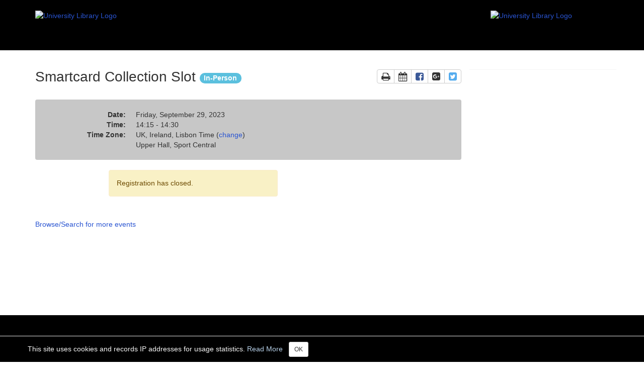

--- FILE ---
content_type: text/html; charset=UTF-8
request_url: https://libcal.northumbria.ac.uk/event/4074505
body_size: 14263
content:
<!DOCTYPE html>
<html lang="en">
<head>
    <!-- iid: 1567 -->
    <meta charset="utf-8">
    <meta http-equiv="X-UA-Compatible" content="IE=Edge">
    <meta name="viewport" content="width=device-width, initial-scale=1.0">
            
        <meta property="og:site_name" content="LibCal" />
    <meta property="og:type" content="article" />
    <meta property="article:tag" content="Event" />
    <meta property="og:url" content="https://libcal.northumbria.ac.uk/event/4074505"/>
    <meta property="og:title" content="Smartcard Collection Slot"/>
            
            <link href="https://static-assets-eu.libcal.com/bootstrap_13/bootstrap3.min.css" rel="stylesheet">
    

    <link href="//cdnjs.cloudflare.com/ajax/libs/font-awesome/4.7.0/css/font-awesome.min.css" rel="stylesheet">
    <link href="https://static-assets-eu.libcal.com/css_879/LibCal_public.min.css" rel="stylesheet">
    <link href="https://static-assets-eu.libcal.com/css_879/print.min.css" rel="stylesheet" media="print">
    
<script src="https://static-assets-eu.libcal.com/jquery_16/jquery.min.js"></script>


<script src="https://static-assets-eu.libcal.com/bootstrap_13/bootstrap3.min.js"></script>
    <script src="https://static-assets-eu.libcal.com/js_879/LibCal_public.min.js"></script>
        <script>
    springSpace.dateFormat = "dddd, MMMM D, YYYY";
    springSpace.dateShortFormat = "dddd, MMMM D, YYYY";
    springSpace.timeFormat = "HH:mm";
    springSpace.timezone = 'Europe/London';
    springSpace.currency = "EUR";

    springSpace.language = 'en'; // en
    springSpace.locale = 'en-US'; // en-US

    springSpace.phpTimeFormat = 'H:i';

    springSpace.bootstrapAsset = 'https://static-assets-eu.libcal.com/bootstrap_13/bootstrap3_16.min.css';
    springSpace.publicCssAsset = 'https://static-assets-eu.libcal.com/css_879/LibCal_public.min.css';
    springSpace.adminCssAsset = 'https://static-assets-eu.libcal.com/css_879/LibCal_admin.min.css';
</script>
        <title>
                    Smartcard Collection Slot -
                LibCal -
        Northumbria University
    </title>
    <style>
            #s-lc-public-banner {
            padding: 0;
            margin: 0;
        }

        .s-lc-public-footer {
            margin: 0;
        }
    </style>
        <link rel="stylesheet" href="https://static-assets-eu.libcal.com/fullcalendar_14/fullcalendar.min.css"/>
    <style>
        
    </style>
    <script>
                        var springSpace = springSpace || {};
        springSpace.lc = springSpace.lc || {};
        springSpace.lc.Page = {
            event_id: 4074505,
            calendar_id: 8624,
            more_calendar: '/widget/events/minicalendar?iid=1567&cal_id=8624&l=5&tar=0&h=450',
            iid: 1567
        };
    </script>
    <script>
$(window).load(function() {
var loc = window.location.href; // returns the full URL

if (/teaching/.test(loc) || /accessible/.test(loc))
  {
  $("#s-lc-rm-right").hide();
  $( "#s-lc-rm-left" ).after('<div class="col-md-9" id="s-lc-rm-fakeright"><p id="fakeright-content"></p></div>');
  $( "#fakeright-content" ).prepend( $("#s-lc-rm-desc").contents() );
   }
});</script>

<script> 
$(document).ready(function()
{
 
$( '#s-lc-rm-left' ).prepend( '<a class="btn btn-primary" name="return" value="return" id="home_return" href="http://libcal.northumbria.ac.uk" role="button" style="margin-bottom:5px;width:100%;">Return to Library Bookings Home</a>');

$(".room_desc").css({"padding-top":"50px", "padding-left":"10px"});
 
});
</script>

<script>

$( document ).ready(function() {




    if ( document.location.href.indexOf('availability') > -1 ) {
        $("#nu-maps-link").appendTo("#s-lc-location-description");
		
    }

    if ( document.location.href.indexOf('auth') > -1 ) {
        $("#nu-maps-link").appendTo("main");
    }

    if ((document.location.href.indexOf('auth?returnUrl') > -1) && ($('#bform-terms-container').length) )  {
        $("#nu-maps-link").hide();
		
    }

// hide some things on the appointments pages...
    if ( document.location.href.indexOf('appointments') > -1 ) {
        $("#nu-maps-link").hide();
        $("#s-lc-public-pt").hide();
    }



    	
		// attacha click behaviour to all .headclick slider headers
		$(".headclick").click(function () {
    
			// find the next div and toggle its slide property
	    	$(this).next("div").slideToggle(200);
			// make sure any other slider items in the group are slid up
        	$(this).siblings().next(".slide").slideUp();
         	// remove any already attached minus signs from other sliders in the group
			$(this).siblings().removeClass('headclick-minus');
			// attach a minus sign class to the clicked header
        	$(this).toggleClass('headclick-minus');        
});
});


</script>

<style>

/* BEGIN NU STYLING FOR SEAT BOOKING */

#s-lc-accessible_container, #s-lc-powered_container {display:none !important;}
#s-lc-eq-auth-lobtn {display:none !important;}


/* BEGIN NU STYLING FOR APPOINTMENTS */

.btn-info {
    color: #fff;
    background-color: #3c3c3c;
    border-color: #3c3c3c;
    border-radius: 0px;
   font-weight: bold;
}

.btn-info:hover {
    color: #fff;
    background-color: #3c3c3c;
    border-color: #3c3c3c;
}

.btn-info.focus {
    color: #fff;
    background-color: #3c3c3c;
    border-color: #3c3c3c;
}

.btn-info:active:hover {
    color: #fff;
    background-color: #3c3c3c;
    border-color: #3c3c3c;
}

.btn-info:active:focus {
    color: #fff;
    background-color: #3c3c3c;
    border-color: #3c3c3c;
}



/* USE CODE BELOW TO HIDE BOOKING GRID
#s-lc-rm-tg-tb {display:none;} */

#s-ui-cc-navbar, #s-ui-cc-main {background-color:#000 !important;color:#fff;}

    .s-lc-event-dl {
  
    background-color: #c7c7c7;

    border: none;

}

.popover-title {background-color:#000; color:#fff; font-weight:bold;}

.accesshide {display:none;}
.s-lc-rm-auth-logoutbtn {display:none;}

.s-lc-header {
    padding: 10px 10px 10px 0px;
}

h1#s-lc-public-header-title {
    font-size: 28px;
    margin: 10px 10px 0px 0px;
    display:none;
}

.s-lc-public-header-text {
    float: left;
   margin-bottom: 0px; 
}

#slidercontainer {/*width:90%;margin-left:20px;margin-top:20px;*/}

.headclick {
    width: 100%;
    min-height: 30px;
    margin-bottom: 10px;
    /*background: url(http://nuweb2.northumbria.ac.uk/library/libweb/images/headclick-bg.png) center left no-repeat;*/
    background-color: #AED24B;
    padding-left: 23px;
    padding-bottom: 8px;
    padding-top: 10px;
    font-size: 10pt;
    font-weight: bold;
    -moz-border-radius: 2px;
    border-radius: 2px;
    color: #000;
	}
	
.headclick:hover {
	cursor:pointer;	
	background-color:#A5C844;
}

.headclick-minus {

	/*background: url(http://nuweb2.northumbria.ac.uk/library/libweb/images/headclick-bg1.png) top left no-repeat;*/
    background-color:#AED24B;
}
	

.slide {
	padding-left:15px;
	padding-top:5px;
	padding-bottom: 15px;
	display:none;
}

#nulibfooter{
	padding-left:0px;
	padding-right:0px;
border:none;

		}

.page-footer {
	font-family: 'Source Sans Pro', sans-serif;
	font-size: 13px;
	color:#fff;
	font-weight:normal;
	line-height: 25px;
	background-color: #000;
	padding: 40px 0;

	}


.foot-logo-row {width:450px;float:left;padding-left:60px;}

.foot-social-row {
    width: 450px;
    float: right;
     padding-right: 30px;    /* , NEW BRAND */
}

.foot-social-row a.instagram {

}

.foot-social-row a.twitter {
    background-position: 0 -25px;
}

.foot-social-row a.facebook {
    background-position: 0 0;
}

.page-footer .foot-social-row a {

}


.page-footer .foot-social-row a {
 
}

.foot-social-row a {
    height: 25px;
    width: 26px;
    float: right;
    margin: 0px 0 0 5px;
    vertical-align: baseline;
    background-repeat: no-repeat;
    background-size: 26px 175px;
    text-indent: 0%;    /* , NEW BRAND */
    white-space: nowrap;
    overflow: hidden;
    color: #fff;

}

.foot-social-row a:hover img {     /* , NEW BRAND */
    transition: opacity 0.2s ease;
    color: #000;
opacity: 0.5;
}




.page-footer .information {
	border-top: 1px solid #fff;
	padding-top: 15px;
	margin-top: 15px;
	margin-left:60px;
	float: left;
	margin-right: 0px;
        width: 300px;
}

.page-footer .information p {
	line-height: 16px;
	margin-bottom: 10px;
}

.page-footer .information h2 {
font-size:20px;
font-family: 'Source Sans Pro', sans-serif;
font-weight:bold;
margin-top: 0px;
margin-bottom: 15px;
}

.page-footer .information a {
	color: #fff;
	text-decoration: none;
	-webkit-transition: color 0.3s ease;
	-moz-transition: color 0.3s ease;
	-ms-transition: color 0.3s ease;
	-o-transition: color 0.3s ease;
	transition: color 0.3s ease;
}

.page-footer .information a:hover {
	color: #c6d6dd;
}

.page-footer .information ul {list-style: none;padding: 0px;}

.page-footer .information ul li {
font-size: 15px;
line-height: 15px;
margin-bottom: 10px;
}

.page-footer #footer-logo {
    width: 170px;
   margin-left:-15px;
}

.container {
padding: 0px;

}

#s-lc-public-cust-header { background-color:#000;}
#s-lc-public-cust-footer {
    padding-left: 0px;
    padding-right: 0px;
    border: none;
    background-color: #000;
}

#s-lc-public-footer {display: none;}
.breadcrumb {display: none;}

#s-lc-box-3287 > div.s-lc-box-title.s-lc-color-bars.s-lc-color-bars-border
{
border: none !important;


background-size: 0px;
background-position: right top;
background-repeat: no-repeat;

}

#s-lc-box-3286 > div.s-lc-box-title.s-lc-color-bars.s-lc-color-bars-border {
border: none !important;


background-size: 0px;
background-position: right top;
background-repeat: no-repeat;

}

#s-lc-box-3288 > div.s-lc-box-title.s-lc-color-bars.s-lc-color-bars-border {
border: none !important;


background-size: 0px;
background-position: right top;
background-repeat: no-repeat;

}

.s-lc-color-bars {

  background-color: #bdbbbb !important;
    background-size: 0px !important;

}


.s-lc-box-title h2 {

  color: #000;
  font-weight:bold;
  font-size:20px;
}

.btn-primary:hover, .btn-primary:focus, .btn-primary:active, .btn-primary.active, .open .dropdown-toggle.btn-primary {
color: #fff;
background-color: #3c3c3c;
border-color: #3c3c3c;
border-radius: 0px;
}

.btn-primary {
color: #fff;
background-color:  #000;
border-color: #000;
  font-weight: bold;
  border-radius: 0px;
}

body {  background-color: #fff;}

#s-lc-page-maincontent {min-height: 500px;}

.container {background-color: #fff;
  padding-left: 15px;
  padding-right: 15px;

border: none;

}
.s-lc-color-bars {
border: none; !important;
    background-color: #000;
    
    background-size: 60px;
    background-position: right top;

    background-repeat: no-repeat;
}

#s-lc-content-rmlist-5929 > ul {list-style-type: none;
    font-size: 18px;
}


#s-lc-content-rmlist-5929 > ul > li:before {    
    font-family: 'FontAwesome';
    content: '\f138';
    margin: 0 10px 0 -15px;
    color: #F68400;
}

#s-lc-content-rmlist-5929 > ul > li {padding-bottom: 5px;}
#s-lc-box-7953 > div.s-lc-box-title.s-lc-color-bars.s-lc-color-bars-border > h2 {font-weight: bold;}
#s-lc-box-7916 > div.s-lc-box-title.s-lc-color-bars.s-lc-color-bars-border > h2 {font-weight: bold;}
#s-lc-box-7954 > div.s-lc-box-title.s-lc-color-bars.s-lc-color-bars-border > h2  {font-weight: bold;}
#s-lc-box-7955 > div.s-lc-box-title.s-lc-color-bars.s-lc-color-bars-border > h2  {font-weight: bold;}


.lc_rm_b {background-color: #D3D4D4;}

#s-lc-rm-datetime {background-color: #c7c7c7;}

#s-lc-rm-tc-box {background-color: #c7c7c7;}



#s-lc-rm-a-datetime {background-color: #DFF0D8;}

#s-lc-content-evt-5951 > div > div.s-lc-evt-date > div.s-lc-evt-date-m {background-color: #468296;}


.ui-state-active {border: 1px solid #468296 !important;}

#s-lc-rm-cal .ui-datepicker .ui-datepicker-header {
    background: none!important;
    background-color: #d3d4d4!important;
    border-radius: 0px;
    border: none!important;

}

#s-lc-rm-cal > div > div > div > span {color: #fff;}

.room_desc {
padding: 10px;
}

#s-lc-rm-tg-roomleg {margin-top:15px;}
#s-lc-rm-tg-roomleg > span {font-size: 12px;
padding: 5px;}
#s-lc-rm-tg-tb {margin-bottom: 10px;}

#menu > ul {list-style-type: none;
    font-size: 14px;
font-weight: bold;
margin-bottom: 15px;
}


#menu > ul > li:before {    
    font-family: 'FontAwesome';
    content: '\f138';
    margin: 0 10px 0 -35px;
    color: #000;
}


#northumbria-header {

    border: none !important;
    margin-left: auto;
    margin-right: auto;
	/*background-image: url(https://libapps-eu.s3.amazonaws.com/accounts/17611/images/UL-NU-Logo.jpg) !important;*/
    background-repeat: no-repeat;
    background-size: 205px;
    background-color: #000 !important;
    margin-bottom: 5px !important;
    height: 100px !important;
	
}




#librarylinkarea {
   /* background-image: url("https://cragside.northumbria.ac.uk/everyone/web/service-avail/images/2018/nulibheader.png"); */
    background-repeat: no-repeat;
  /*background-image: url(https://libapps-eu.s3.amazonaws.com/accounts/17611/images/UL-Badge-Header.jpg) !important;*/
    background-size: 320px;
    display: block;
    
  
top: 20px !important;
    left: 15px;
    position: relative;
    
}

	#logolinkarea a, #librarylinkarea a, #iconlinkarea a {
		
		display: block;
		width: 100%;
		height: 100%;
				
	}
	

#logolinkarea {
/*    background-image: url(https://cragside.northumbria.ac.uk/everyone/web/service-avail/images/2018/nulibheader.png); */
  background-position-x: -760px;

    display: none;

    top: 5px;
    right: 40px;
    background-size: inherit;
   margin-left: -30px;
}

		#iconlinkarea {
display:none;
	}
	
	#iconlinkarea:hover {
		/*background-image: url("http://nuweb2.northumbria.ac.uk/library/libweb/images/header-icon-hover.gif");*/
	}


/* GENERAL SETTINGS FOR ANYTHING ABOVE A PHONE */

@media (min-width: 768px) {

	.s-lc-rm-rn {
    width: 130px;
    overflow: hidden;
    text-align: right;
    margin: 0;
    padding: 0;
    font-size: 11px;
    line-height: 18px;
}
		
	
	#northumbria-header {
	
		position: relative;
		display: block;
		height: 80px;
		top: 0px;
		left: 0px;
		width:750px;
			
	}
	
#librarylinkarea {
   /* background-image: url("https://cragside.northumbria.ac.uk/everyone/web/service-avail/images/2018/nulibheader.png"); */
    background-repeat: no-repeat;
  /*background-image: url(https://libapps-eu.s3.amazonaws.com/accounts/17611/images/UL-Badge-Header.jpg) !important;*/
    background-size: 320px;
    display: block;
    
  
    top: 20px !important;
    left: 15px;
    position: relative;
    
}
	
#logolinkarea {
/*    background-image: url(https://cragside.northumbria.ac.uk/everyone/web/service-avail/images/2018/nulibheader.png); */
  background-position-x: -760px;

    display: none;

    top: 5px;
    right: 40px;
    background-size: inherit;
   margin-left: -30px;
}

	
	#logolinkarea a, #librarylinkarea a, #iconlinkarea a {
		
		display: block;
		width: 100%;
		height: 100%;
				
	}
	
	
	
	#iconlinkarea {
	display:none;
	}
	
	#iconlinkarea:hover {
		/*background-image: url("http://nuweb2.northumbria.ac.uk/library/libweb/images/header-icon-hover.gif");*/
	}

}

/* TABLETS */ 

@media(max-width: 768px) and (min-width: 469px) {

.s-lc-rm-rn {
font-size: 8px;
}

}


@media (max-width: 468px) and (min-width: 320px) {

.s-lc-rm-rn {
font-size: 8px;
}


}





/* DESKTOPS */
@media (min-width: 992px) and (max-width: 1199px) {
	

	
	#home_return {font-size:90%}
	
	#northumbria-header {
	
    /* position: relative; */
    display: block;
    height: 80px;
    /* top: 0px; */
    /* left: 0px; */
    width: 970px;
    border-right: 1px solid #46829F;
    border-left: 1px solid #46829F;
    margin-left: auto;
    margin-right: auto;
    background-color: #fff;
			
	}
	
	#logolinkarea {
/*background-image: url("https://cragside.northumbria.ac.uk/everyone/web/service-avail/images/2018/nulibheader.png");*/
/*		background-repeat: no-repeat;
		background-position-x: -760px;
		background-position-y: -10px;*/
		position: absolute;
		display: block;
		height: 60px;
		width: 240px;
		top: 20px;
		right: 10px;
		background-size: inherit;	
	}
	
	
	#librarylinkarea {
		/*background-image: url("https://cragside.northumbria.ac.uk/everyone/web/service-avail/images/2018/nulibheader.png");*/
		background-repeat:no-repeat;
		background-position-x: -10px;
		background-position-y: -13px;
		position: absolute;
		display: block;
		height: 60px;
		width: 400px;
		top: 30px;
		left: 15px;
	  	background-size: inherit;	
				
	}
	
	#logolinkarea a, #librarylinkarea a, #iconlinkarea a {
		
		display: block;
		width: 100%;
		height: 100%;
				
	}



	}

/* EVEN LARGER THAN DESKTOPS */
@media (min-width: 1200px) {


	#northumbria-header {
	
	position: relative;
    display: block;
    height: 80px;
    top: 0px;
    left: 0px;
    width: 1170px;
    margin-left: auto;
    margin-right: auto;
    background-color: #fff;
    border-right: 1px solid #46829F;
    border-left: 1px solid #46829F;
			
	}
	
	#logolinkarea {
/*background-image: url("https://cragside.northumbria.ac.uk/everyone/web/service-avail/images/2018/nulibheader.png");*/
/*		background-repeat: no-repeat;
		background-position-x: -760px;
		background-position-y: -10px;*/
		position: absolute;
		display: block;
		height: 60px;
		width: 240px;
		top: 20px;
		right: 10px;
		background-size: inherit;	
	}
	
	
	#librarylinkarea {
		/*background-image: url("https://cragside.northumbria.ac.uk/everyone/web/service-avail/images/2018/nulibheader.png");*/
		background-repeat:no-repeat;
		background-position-x: -10px;
		background-position-y: -10px;
		position: absolute;
		display: block;
		height: 60px;
		width: 400px;
		top: 30px;
		left: 15px;
	  	background-size: inherit;	
				
	}
	
	#logolinkarea a, #librarylinkarea a, #iconlinkarea a {
		
		display: block;
		width: 100%;
		height: 100%;
				
	}

}

#s-lc-content-text-6027 > p:nth-child(4) > a
{
margin-top:15px;
margin-bottom:15px;
}

.s-lc-mc-h {
background-color: #000;
}


.s-lc-mc-day-num {
    background-color: #8c8c8c;
}

.s-lc-c-erc {
    padding-bottom: 0px;
    border-bottom: 0px;
    margin-bottom: 0px;
}

#cal-form > h2:nth-child(8) {display: none;}
#cal-form > div.btn-group.bootstrap-select.show-tick > button {display: none;}


#s-lc-c-sbtn {background-color: #000;
color:#fff;
}
#s-lc-c-sbtn:hover {background-color: #3c3c3c;}

.dl-horizontal > dt:nth-child(7) {display: none;}


#description-text {margin-top:20px;
font-size:14px;
margin-bottom: 20px;
}

#col1 > div.col-md-3.s-lc-c-l {min-height: 450px;
padding-top: 25px;
}

 .nav>li>a  {display: inline};


</style>




<script>
$(document).ready(function () {

if(window.location.href.indexOf("Student_Central") > -1 ||
   window.location.href.indexOf("15398") > -1 ||
   window.location.href.indexOf("15397") > -1 ||
   window.location.href.indexOf("15394") > -1 ||
   window.location.href.indexOf("15395") > -1 ||
   window.location.href.indexOf("15393") > -1 ||
   window.location.href.indexOf("15392") > -1 ||
   window.location.href.indexOf("15401") > -1 ||
   window.location.href.indexOf("15400") > -1 ||
   window.location.href.indexOf("15399") > -1) {


  $("#librarylinkarea").css("display", "none");

    $("#iconlinkarea").css("display", "none");


    $("#s-lc-rm-gid-dd > option:nth-child(2)").css("display", "none");

$("#s-lc-rm-gid-dd > option:nth-child(3)").css("display", "none");

$("#s-lc-rm-gid-dd > option:nth-child(4)").css("display", "none");
$("#s-lc-rm-gid-dd > option:nth-child(5)").css("display", "none");


    $("a#home_return").text("Book a Library study room");



	$( '#s-lc-rm-left' ).prepend( '<a class="btn btn-primary" name="return" value="return" id="home_return2" href="http://library.northumbria.ac.uk/studentcentral-study" role="button" style="margin-bottom:5px;width:100%;">< Student Central Bookings Home</a>');


} else {

$( '#s-lc-rm-left' ).prepend( '<a class="btn btn-primary" name="return" value="return" id="home_return2" href="http://library.northumbria.ac.uk/studentcentral-study" role="button" style="margin-bottom:5px;width:100%;">Book a Student Central study space</a>');


	
 $("#s-lc-rm-gid-dd > option:nth-child(4)").css("display", "none");
  $("#s-lc-rm-gid-dd > option:nth-child(5)").css("display", "none");
   $("#s-lc-rm-gid-dd > option:nth-child(6)").css("display", "none");
    $("#s-lc-rm-gid-dd > option:nth-child(7)").css("display", "none");
    $("#s-lc-rm-gid-dd > option:nth-child(8)").css("display", "none");
        $("#s-lc-rm-gid-dd > option:nth-child(9)").css("display", "none");

    $("#s-lc-rm-gid-dd > option:nth-child(10)").css("display", "none");

    $("#s-lc-rm-gid-dd > option:nth-child(11)").css("display", "none");

    $("#s-lc-rm-gid-dd > option:nth-child(12)").css("display", "none");
    $("#s-lc-rm-gid-dd > option:nth-child(13)").css("display", "none");
    $("#s-lc-rm-gid-dd > option:nth-child(14)").css("display", "none");
  $("#s-lc-rm-gid-dd > option:nth-child(15)").css("display", "none");




}






});

</script>

<script>
$(document).ready(function () {

if(window.location.href.indexOf("collaboration") > -1 ||
   window.location.href.indexOf("15435") > -1)
    {


 $("#s-lc-rm-gid-dd > option:nth-child(2)").css("display", "none");
  $("#s-lc-rm-gid-dd > option:nth-child(3)").css("display", "none");
  $("#s-lc-rm-gid-dd > option:nth-child(4)").css("display", "block");
  $("#s-lc-rm-gid-dd > option:nth-child(5)").css("display", "block");
    $("#home_return").css("display", "none");
  $("#home_return2").css("display", "none");

    $( '#s-lc-rm-left' ).prepend( '<a class="btn btn-primary" name="return" value="return" id="home_return3" href="http://libcal.northumbria.ac.uk/" role="button" style="margin-bottom:5px;width:100%;">Other study spaces</a>');

  $( '#s-lc-rm-left' ).prepend( '<a class="btn btn-primary" name="return" value="return" id="home_return4" href="http://library.northumbria.ac.uk/researchspaces/book-spaces" role="button" style="margin-bottom:5px;width:100%;">< Research Learning Spaces Home</a>');


} else if(window.location.href.indexOf("consultation") > -1 ||
   window.location.href.indexOf("15439") > -1)
    {
 $("#s-lc-rm-gid-dd > option:nth-child(2)").css("display", "none");
  $("#s-lc-rm-gid-dd > option:nth-child(3)").css("display", "none");
 $("#s-lc-rm-gid-dd > option:nth-child(4)").css("display", "block");
  $("#s-lc-rm-gid-dd > option:nth-child(5)").css("display", "block");
 $("#home_return").css("display", "none");
  $("#home_return2").css("display", "none");

$( '#s-lc-rm-left' ).prepend( '<a class="btn btn-primary" name="return" value="return" id="home_return3" href="http://libcal.northumbria.ac.uk/" role="button" style="margin-bottom:5px;width:100%;">Other study spaces</a>');

  $( '#s-lc-rm-left' ).prepend( '<a class="btn btn-primary" name="return" value="return" id="home_return4" href="http://library.northumbria.ac.uk/researchspaces/book-spaces" role="button" style="margin-bottom:5px;width:100%;">< Research Learning Spaces Home</a>');

}

});



</script>



<script>
      $(document).ready(function () {

if(window.location.href.indexOf("collaboration") > -1) {

  <!-- $( "#s-lc-rm-right" ).append('<div class="hospitality alert alert-info"><p><strong>Booking hospitality?</strong></p><p>You can book hospitality for a meeting or event in this room via the Catering team within Campus Services, but please can you let us know by contacting the Library’s Customer Experience team <a href="mailto:as.customer.experience@northumbria.ac.uk">as.customer.experience@northumbria.ac.uk</a>?</p><p>You’re welcome to arrange for hot and cold drinks and cold food to be supplied, but hot food is not permitted within the Library.</p><p>Please can you also clear away any plates, cups, platters or rubbish after your event to ensure that the room is left in a clean and tidy condition for other Researchers.  Plates etc should be stacked outside the door so that other events or meetings are not interrupted by the Catering team collecting items. </p></div>');

     $(".hospitality").css("padding", "10px");
  $(".hospitality").css("margin-top", "10px");



}

});

</script>


</head>
<body id="event_cal_8624" class="s-lc-public s-lc-public-page-2">


<a id="s-lc-public-skiplink" class="s-lc-skiplink alert-info" href="#s-lc-public-title-area">Skip to Main Content</a>

<div id="s-lc-public-cust-header" role="banner"><div id="northumbria-header">   
        <div id="logolinkarea"><a href="http://www.northumbria.ac.uk" title="Northumbria University Home Page"><span class="accesshide">Northumbria University Home Page</span><img src="https://libapps-eu.s3.amazonaws.com/customers/1770/images/UL-NU-Logo.jpg" alt="University Library Logo" width="200"></a> </div>   
        <div id="iconlinkarea"><a href="http://library.northumbria.ac.uk/home" title="University Library Home Page"><span class="accesshide">University Library Home Page</span></a> </div>      
        <div id="librarylinkarea"><a href="http://library.northumbria.ac.uk/home" title="University Library Home Page"><img src="https://libapps-eu.s3.amazonaws.com/accounts/17611/images/UL-Badge-Header.jpg" alt="University Library Logo" width="320"></a></div>
      

<script>
$(document).ready(function() {

<!-- $( "#s-lc-public-bc").append("<br><div class='alert alert-info covid-message' style='margin:20px;'>City Campus Library re-opened on 3 August 2020, with some services continuing to be delivered online. <a href='https://library.northumbria.ac.uk/covid'>Further information can be found on our Library guide</a> but please&nbsp;<a href='mailto:as.library.skills.development@northumbria.ac.uk'>get in  touch&nbsp;</a>if you are having any difficulty accessing the resources that  you need and we will try to help.</div>"); 

$( "#s-lc-public-bc").append("<br><div class='alert alert-info covid-message' style='margin:20px;; text-align:center;'>Due to the ongoing IT incident City Campus Library is currently closed. <a href='https://northumbria.ac.uk/update-on-it-incident' target='_blank'>Please see our FAQs for more detail</a>.</div>"); -->




});
</script>


  </div>



</div>
<div class="container">
    
    <div id="s-lc-public-bc" class="row">
        <div class="col-md-12">
            <nav aria-label="Breadcrumb">
                <ol class="breadcrumb">
                    <li><a href="http://library.northumbria.ac.uk/home">Northumbria University</a></li>

                    <li class="s-lc-desktop-only"><a href="https://libcal.northumbria.ac.uk">LibCal</a></li>

                                            <li><a href="/calendar/confirming-identity">Confirming Identity (Smartcard Collection) Click and Collect</a></li>
                    
                    
                                        </ol>
            </nav>
        </div>
    </div>

    <noscript>
        <div class="alert alert-danger" id="noscript">Your browser has javascript disabled. Without javascript some functions will not work.</div>
    </noscript>

    <div id="s-lc-public-title-area">
            </div>

    <main>
                    <div id="s-lc-public-header" class="s-lc-header row clearfix">
            <div class="col-md-12">
                <div class="s-lc-public-header-text">
                                            <h1 id="s-lc-public-header-title">Smartcard Collection Slot</h1>
                                                        </div>
            </div>
        </div>
        <div id="s-lc-page-maincontent" role="main"><div class="s-lc-row row">
			<div id="s-lc-page-column-0" class="s-lc-column-top col-md-12"></div>
		</div><div class="s-lc-row row"><div id="s-lc-page-column-1" class="s-lc-page-column col-md-9"><div id="s-lc-box-3285-container" class="s-lc-box-container s-lc-color-bars-border s-lc-box-borderless s-lc-box-type-7 s-lc-box-position-1">
				<div id="s-lc-box-3285" class="s-lc-box s-lc-box-html" role="region" aria-label="Event box">
					<div class="s-lc-box-title s-lc-color-bars s-lc-color-bars-border"><h1>Event box </h1></div>
					<div class="s-lc-box-content clearfix"><div class="row">
    <div class="col-md-12">
        <div class="media">


            <div class="media-body">
                <div class="btn-group pull-right" id="s-lc-event-tool-btns">
                    <a class="btn btn-default" href="#" onclick="window.print(); return false;" data-container="body" data-toggle="tooltip" title="Print page" id="s-lc-event-b-p"><i class="fa fa-print fa-lg"></i><span class="sr-only">Print the page</span></a>
                    <a class="btn btn-default" href="/event/ical?id=4074505" data-container="body" data-toggle="tooltip" title="Add to Calendar using iCal" id="s-lc-event-b-c"><i class="fa fa-calendar fa-lg"></i><span class="sr-only">Add to a Calendar using iCal</span></a>
                    <a class="btn btn-default" href="https://www.facebook.com/sharer/sharer.php?u=https%3A%2F%2Flibcal.northumbria.ac.uk%2Fevent%2F4074505" data-container="body" data-toggle="tooltip" title="Share on Facebook" id="s-lc-event-b-f" target="_blank">
                        <i class="fa fa-facebook-square fa-lg"></i>
                        <span class="sr-only">Share page on Facebook</span>
                        <span class="sr-only">This link opens in a new window</span>
                    </a>
                    <a class="btn btn-default" href="https://www.google.com/calendar/event?action=TEMPLATE&amp;trp=false&amp;sprop=https://libcal.northumbria.ac.uk&amp;sprop=name:LibCal&amp;text=Smartcard+Collection+Slot&amp;dates=20230929T141500%2F20230929T143000&amp;details=&amp;location=Upper+Hall%2C+Sport+Central" data-container="body" data-toggle="tooltip" title="Add to Google Calendar" id="s-lc-event-b-g" target="_blank">
                        <i class="fa fa-google-plus-square fa-lg" aria-hidden="true"></i>
                        <span class="sr-only">Add to Google Calendar</span>
                        <span class="sr-only">This link opens in a new window</span>
                    </a>
                    <a class="btn btn-default" href="https://twitter.com/intent/tweet?text=Check%20out%3A%20%22Smartcard%20Collection%20Slot%22%20https%3A%2F%2Flibcal.northumbria.ac.uk%2Fevent%2F4074505" data-container="body" data-toggle="tooltip" title="Share on Twitter" id="s-lc-event-b-t" target="_blank">
                        <i class="fa fa-twitter-square fa-lg"></i>
                        <span class="sr-only">Share page on Twitter</span>
                        <span class="sr-only">This link opens in a new window</span>
                    </a>
                </div>

                <h1 class="media-heading">
                    Smartcard Collection Slot


                            <span class="label label-info s-lc-eventcard-pill">
                                In-Person
                            </span>
                </h1>

                <div id="s-lc-event-desc">
                
                </div>


                <dl class="dl-horizontal s-lc-event-dl">

                        <dt>Date:</dt>
                        <dd>Friday, September 29, 2023
                           </dd>
                        <dt>Time:</dt>
                        <dd>14:15  - 14:30</dd>


                        <dt class="s-lc-timezone-container">Time Zone:</dt>
                        <dd class="s-lc-timezone-container">
                            UK, Ireland, Lisbon Time
                            (<a href="#" class="s-lc-timezone-change">change</a>)
                        </dd>

                        <dt>Location:</dt>
                        <dd>Upper Hall, Sport Central</dd>


                    




                </dl>
            </div>
        </div>
    </div>
</div>

<script>hit('4074505', 'event', 'r');</script>


<div class="row margin-top-med">
    <div class="col-md-2 s-lc-event-label"></div>
    <div class="col-md-5"><div class="alert alert-warning">Registration has closed.</div></div>
</div>



    <div class="row margin-top-xlg">
        <div class="col-md-12">
            <a href="/calendar/confirming-identity?" class="s-lc-event-browse-search">Browse/Search for more events</a>
        </div>
    </div>

<script>
    jQuery("body").addClass("s-lc-public-evtp");
</script>
</div>
					
				</div>
			</div></div><div id="s-lc-page-column-2" class="s-lc-page-column col-md-3"></div></div><div class="s-lc-row row">
			<div id="s-lc-page-column-4" class="s-lc-column-bottom col-md-12"></div>
		</div></div>
    </main>

    <footer id="s-lc-public-footer" class="row s-lc-public-footer">
        <div id="s-lc-public-footer-brand">
    <span title="libcal-eu-2">Powered by</span> <a href="https://www.springshare.com">Springshare</a>.
</div>

<div id="s-lc-public-footer-rights">
    All rights reserved.
</div>

    <div id="s-lc-footer-support-link">
        <a href="http://www.northumbria.ac.uk/ask4help">Report a tech support issue.</a>
    </div>

        
        <div id="s-lc-public-footer-admin-links" role="navigation" aria-label="Admin Footer">
                            <a id="s-lc-sign-in" href="https://northumbria.libapps.com/libapps/login.php?site_id=5197&amp;target=">Login to LibApps</a>
                    </div>

        <div class="s-lc-public-footer-actions">
    
<div id="s-lc-language">
    <select id="s-lc-language-selector" aria-label="Select Language">
                <option value="ca" >català</option>
                <option value="cy" >Cymraeg</option>
                <option value="en" selected>English</option>
                <option value="es" >español</option>
                <option value="fr" >français</option>
                <option value="ga" >Irish</option>
                <option value="ja" >日本語 Nihongo</option>
                <option value="nl" >Nederlands</option>
                <option value="sl" >slovenski jezik</option>
                <option value="vi" >Tiếng Việt</option>
                <option value="zh" >中文 Zhōngwén</option>
            </select>
</div>
</div>
    </footer>

    <script>
  (function(i,s,o,g,r,a,m){i['GoogleAnalyticsObject']=r;i[r]=i[r]||function(){
  (i[r].q=i[r].q||[]).push(arguments)},i[r].l=1*new Date();a=s.createElement(o),
  m=s.getElementsByTagName(o)[0];a.async=1;a.src=g;m.parentNode.insertBefore(a,m)
  })(window,document,'script','//www.google-analytics.com/analytics.js','ga');

  ga('create', 'UA-41304669-3', 'auto');
  ga('send', 'pageview');

</script>
</div>

<div id="s-lc-public-cust-footer"><div id="nulibfooter" class="container"><div class="page-footer">
<div class="row">
<div class="foot-logo-row">
  <img src="https://libapps-eu.s3.amazonaws.com/customers/1770/images/UL-NU-Logo.jpg" alt="Northumbria University Newcastle" id="footer-logo">
  </div>


<div class="foot-social-row">
	<!--	<a href="https://www.facebook.com/NorthumbriaUniLibrary/"><img alt="Northumbria University Library Facebook" src="https://libapps-eu.s3.amazonaws.com/customers/1770/images/facebook_bw.png"></a> -->
<a href="https://youtube.com/@NorthumbriaLibrary"><img alt="Northumbria University Library YouTube" src="https://libapps-eu.s3.amazonaws.com/accounts/17612/images/youtube_bw.png"></a>
<a href="https://www.threads.net/@northumbrialibrary"><img alt="Northumbria University Library Threads" src="https://dkou0skpxpnwz.cloudfront.net/customers/1770/images/Threads_2.png"  height = "21px"></a>
<a href="https://www.instagram.com/northumbrialibrary"><img alt="Northumbria University Library Instagram" src="https://libapps-eu.s3.amazonaws.com/customers/1770/images/instagram_bw.png?v3"></a>
<!--	<a href="https://twitter.com/nulibrary"><img alt="Northumbria University Library X" src="https://libapps-eu.s3.amazonaws.com/customers/1770/images/x-white26x25.png" width = "23px" height = "21px"></a>  -->
<a href="https://bsky.app/profile/northumbrialibrary.bsky.social"><img alt="Northumbria University Library BlueSky" src="https://dkou0skpxpnwz.cloudfront.net/customers/1770/images/bluesky.png" width = "23px" height = "21px"></a>

</div>

</div>
<div class="row" style="clear:both;">
<div class="span3 information">
	<p>© Copyright 2025 Northumbria University.</p>
	<p>All material provided subject to copyright<br> permission.</p>
</div>
<div class="span3 information">
<h2><a href="https://www.northumbria.ac.uk/about-us/">About Northumbria</a></h2>
<nav>
<ul>
<li><a href="https://www.northumbria.ac.uk/about-us/our-staff/">Our Staff</a></li>
<li><a href="https://www.northumbria.ac.uk/about-us/academic-departments/">Academic Departments</a></li>
<li><a href="https://www.northumbria.ac.uk/about-us/leadership-governance/vice-chancellors-office/governance-services/charitable-status/">Charitable Status</a></li>
<li><a href="https://www.northumbria.ac.uk/about-us/leadership-governance/vice-chancellors-office/legal-services-team/freedom-of-information/">Freedom of information</a></li>
<li><a href="https://www.northumbria.ac.uk/about-us/privacy/">Privacy Policy</a></li>
<li><a href="https://www.northumbria.ac.uk/about-us/disclaimer/">Disclaimer</a></li>
</ul>
</nav>
</div>

<div class="span3 information">
	<h2>
		<a href="https://www.northumbria.ac.uk/library">Useful links</a>
	</h2>
<nav>
 <ul>
    			            <li><a href="http://library.northumbria.ac.uk/info-visitors-contact">Contact Us</a></li>
    			            <li><a href="http://librarysearch.northumbria.ac.uk">Library Search</a></li>
    			            <li><a href="http://www.northumbria.ac.uk/skillsplus">Skills Plus</a></li>
    			            <li><a href="http://nrl.northumbria.ac.uk/">Northumbria Research Link</a></li>
    			            <li><a href="https://library.northumbria.ac.uk/develop-your-learning-skills/referencing">Referencing</a></li>
    			            <li><a href="http://library.northumbria.ac.uk/yoursay">Library Feedback</a></li>
                                    <li><a href="https://library.northumbria.ac.uk/access/accessibility-statement">Accessibility Statement</a></li>
			        </ul>
</nav>
</div>
</div>
</div></div>
</div>
    <script defer src="https://static-assets-eu.libcal.com/fullcalendar_14/fullcalendar.min.js"></script>
    <script defer src="https://static-assets-eu.libcal.com/js_879/selectpicker.min.js"></script>
    <script>
    var springyFullCalendar = {
        commonOptions: {
            schedulerLicenseKey: '0391239527-fcs-1659132663',
            now: '2025\u002D11\u002D24\u002023\u003A52',
            nowIndicator: true,
            scrollTime: '22\u003A00\u003A00',
            lazyFetching: false,
            locale: springSpace.language,
            themeSystem: 'bootstrap',
            eventTextColor: '#222',
            eventDisplay: 'block',
            eventOrder: 'start,duration,allDay,title', // https://fullcalendar.io/docs/eventOrder
            moreLinkClick: 'day',
            bootstrapFontAwesome: {
                goToDate: 'fa-calendar',
                goToNextAvailable: 'fa-fast-forward',
                refresh: 'fa-refresh',
            },
            navLinks: true, // https://fullcalendar.io/docs/navLinks
            resourceOrder: false, // https://fullcalendar.io/docs/resourceOrder
            stickyHeaderDates: false, // https://fullcalendar.io/docs/stickyHeaderDates && https://github.com/springshare/LibCal/issues/11801
            views: {
                day: {
                    dayHeaderFormat: 'dddd',
                    titleFormat: springSpace.dateFormat,
                },
                week: {
                    dayHeaderFormat: 'ddd,\u0020MMM\u0020D',
                    titleFormat: springSpace.dateFormat,
                },
                month: {
                    titleFormat: 'MMMM\u0020YYYY',
                    dayCellContent: function (info) {
                        // regardless of language, show the day as a number with no extra characters
                        return info.date.getDate();
                    },
                },
            },
        },
        timelineOptions: {
            height: 'auto',
            refetchResourcesOnNavigate: false,
            eventOverlap: false,
            displayEventTime: false,
            slotDuration: '01\u003A00',
            titleFormat: springSpace.dateFormat,
            views: {
                timelineSingleDay: {
                    type: 'resourceTimeline',
                    buttonText: 'Day\u0020View',
                    duration: {days: 1},
                    slotLabelFormat: springSpace.timeFormat,
                },
                timelineHourlyShort: {
                    type: 'resourceTimeline',
                    duration: {days: 3},
                    slotLabelFormat: [springSpace.dateFormat, springSpace.timeFormat],
                },
                timelineHourlyLong: {
                    type: 'resourceTimeline',
                    duration: {days: 7},
                    slotLabelFormat: [springSpace.dateFormat, springSpace.timeFormat],
                },
                timelineDailyLong: {
                    type: 'resourceTimeline',
                    slotDuration: '24:00',
                    duration: {days: 28},
                    slotLabelFormat: ['dd D'],
                    nowIndicator: false
                },
                resourceTimeGridWeek: {
                    buttonText: 'Week\u0020View',
                    slotLabelFormat: springSpace.timeFormat,
                },
            },
        },
        publicTexts: {
            allDay: 'All\u0020Day',
            available: 'Available',
            dayGridMonth: 'Month',
            dayGridWeek: 'Agenda',
            goToDate: 'Go\u0020To\u0020Date',
            goToNextAvailable: 'Next\u0020Available',
            next: 'Next',
            prev: 'Previous',
            timeGridDay: 'Day',
            timeGridWeek: 'Week',
            today: 'Today',
            unavailable: 'Unavailable',
            yourBooking: 'Your\u0020Booking',
            listWeek: 'Week\u0020List',
        },
        adminTexts: {
            goToDate: 'Go\u0020To\u0020Date',
            refresh: 'Refresh',
            prev: 'Previous',
            next: 'Next',
            today: 'Today',
            week: 'Week',
            month: 'Month',
            day: 'Day',
            dayGridWeek: 'Agenda',
            allDay: 'All\u0020Day',
            atLocation: '\u0025title\u0025\u0020at\u0020\u0025location\u0025',
        },
    };

    // placeholder for dynamic content boxes with a full calendar
    var calendarList = {};

    function reRenderCalendarList() {
        for (var calId in calendarList) {
            calendarList[calId].render();
        }
    }
</script>
<script defer src="https://static-assets-eu.libcal.com/js_879/direct/full-calendar-common.min.js"></script>
    <script>
                var springyPage = {
            registration: 'Registration',
            inPersonRegistration: 'In\u002DPerson\u0020Registration',
            onlineRegistration: 'Online\u0020Registration',
            registrationTypePhysical: 0,
            registrationTypeOnline: 1,
            isInPersonPaymentEnabled: true,
        };

        var queueId = null;

        function removeErrors() {
            jQuery(".s-lc-event-q").removeClass("has-error").find(".error-message").remove();
        }

        function addError(id, customMessage) {
            var message = customMessage !== undefined ? customMessage : "is\u0020required";
            jQuery(".s-lc-" + id).addClass("has-error").find(".form-control").attr("aria-invalid", true);
            jQuery(".s-lc-" + id).find(".s-lc-event-flabel").append("<div class=\"error-message\">" + message + "</div>");

            if (id == "name") {
                // dont guess which element to focus - just let the caller set it
            } else if (id == "email") {
                jQuery("#" + id).focus();
            } else if (id > "0") {
                jQuery("#q" + id).focus();
            }

            return false;
        }

        function refreshPositionInQueue() {
            if (queueId == 0) {
                return;
            }

            jQuery.ajax({
                url: '/ajax/event/refresh/' + queueId,
                type: 'post',
                dataType: 'json',
            });
        }

        function toggleHybridRegistrationType() {
            var isHybrid = springyCommon.parseInt(jQuery("#is_hybrid").val());

            if (isHybrid > 0) {
                var registrationType = springyCommon.parseInt(jQuery('input[name="hybrid_registration_type"]:checked').val());

                jQuery('#s-lc-multi-seat-physical').toggle(registrationType === springyPage.registrationTypePhysical);
                jQuery('#s-lc-multi-seat-online').toggle(registrationType === springyPage.registrationTypeOnline);
                jQuery('.s-lc-registration-type-physical').toggle(registrationType === springyPage.registrationTypePhysical);
                jQuery('.s-lc-registration-type-online').toggle(registrationType === springyPage.registrationTypeOnline);
                jQuery('#s-lc-online-notice').toggle(registrationType === springyPage.registrationTypeOnline);
            }
        }

        function beginRegistration() {
            var isHybrid = springyCommon.parseInt(jQuery("#is_hybrid").val());
            var registrationType;
            var registrationLabel = springyPage.registration;
            var multiOptionId = '#reg_multi_pre';

            if (isHybrid > 0) {
                registrationType = springyCommon.parseInt(jQuery('input[name="hybrid_registration_type"]:checked').val());

                if (registrationType === springyPage.registrationTypePhysical) {
                    multiOptionId = '#physical_multi_pre';
                    registrationLabel = springyPage.inPersonRegistration;
                } else {
                    multiOptionId = '#online_multi_pre';
                    registrationLabel = springyPage.onlineRegistration;
                }
            } else {
                registrationType = springyCommon.parseInt(jQuery('input[name="single_registration_type"]').val());
            }

            var seats = springyCommon.parseInt(jQuery(multiOptionId).val(), 1);

            workingAlert();
            jQuery("#s-lc-event-sub").prop('disabled', true);

            jQuery.ajax({
                url: "/ajax/event/begin/4074505",
                type: "post",
                dataType: "json",
                data: {
                    registrationType: registrationType,
                    seats: seats,
                },
            })
            .always(function (data) {
                stopAlert();
                jQuery("#s-lc-event-sub").prop('disabled', false);
            })
            .done(function(data) {
                if (data.redirect) {
                    window.location = data.redirect;
                    return false;
                }

                queueId = data.id;

                // pass registration type to the second form on the page
                jQuery('input[name="registration_type"]').val(registrationType);

                // display things differently if its a full registration or waitlist
                if (queueId != "0") {
                    // full registration
                    var buttonAdditionalText = '';
                    if (data.seatsToReserve == 2) {
                        buttonAdditionalText = " + Guest";
                    } else if (data.seatsToReserve > 2) {
                        buttonAdditionalText = " + " + (data.seatsToReserve - 1) + " Guests";
                    }

                    var buttonText = 'Register';
                    var seatsLeft = data.seats - data.seatsTaken;
                    var seatsLeftString = seatsLeft + ' ' + (seatsLeft == 1 ? "seat\u0020left" : "seats\u0020left");
                    jQuery("#lc-event-seats-left").html(registrationLabel + ' <small id="s-lc-event-seats-left">(' + seatsLeftString + ')</small>');
                    jQuery("#lc-event-reg-notice").html('Registration\u0020is\u0020required\u0020for\u0020this\u0020event.');
                    jQuery("#s-lc-event-sub, #s-lc-event-asub").text(buttonText + buttonAdditionalText);
                    jQuery("#s-lc-booking-queue-warning").text(data.warningText).show();

                    if (data.totalCost > 0) {
                                                    var bookingCostInfoText = "This\u0020booking\u0020will\u0020cost\u0020\u007Bamount\u007D.";
                        
                        var totalCost = bookingCostInfoText.replace("{amount}", springSpace.formatCurrency(data.totalCost));

                        jQuery("#s-lc-event-registration-cost").html(totalCost).show();
                    }
                } else {
                    // waiting list
                    jQuery("#lc-event-seats-left").hide();

                    var waitingListNotice = 'This\u0020session\u0020is\u0020\u003Cstrong\u003Ealready\u0020full\u003C\/strong\u003E.\u0020Please\u0020enter\u0020your\u0020details\u0020to\u0020be\u0020placed\u0020on\u0020a\u0020waiting\u0020list.' +
                        '<br>There\u0020are\u0020currently\u0020\u007Bcount\u007D\u0020registrants\u0020ahead\u0020of\u0020you\u0020on\u0020the\u0020waiting\u0020list.'.replace('{count}', data.waitListCount);

                    jQuery("#lc-event-reg-notice").html(waitingListNotice);

                    jQuery("#s-lc-event-sub, #s-lc-event-asub").text('Register\u0020for\u0020Waiting\u0020List');
                }

                jQuery("#event-pre-registration").hide();
                jQuery("#event-registration-form").show().on('change', refreshPositionInQueue);
            })
            .fail(ajaxErrorHandler);

            return false;
        }

        function createFullRegistrationSuccessMessage(isPaymentRequired) {
            if (!isPaymentRequired) {
                return "Success\u0021\u0020You\u0020have\u0020successfully\u0020registered.\u0020If\u0020you\u0020have\u0020provided\u0020an\u0020email\u0020with\u0020your\u0020registration,\u0020a\u0020confirmation\u0020message\u0020has\u0020been\u0020sent.";
            }

                            return "You\u0020have\u0020been\u0020added\u0020to\u0020the\u0020event\u0020registration\u0020list.\u0020However,\u0020the\u0020registration\u0020process\u0020is\u0020not\u0020complete.\u0020You\u0020will\u0020need\u0020to\u0020make\u0020your\u0020payment\u0020at\u0020the\u0020location\u0020of\u0020the\u0020event.";
                    }

        function createPaymentButtons(data) {
            var paymentButtons = '<div id="s-lc-pay-buttons-container">' +
                    '<a href="/event-booking/' + data.bookingId + '" class="btn btn-primary">Pay\u0020via\u0020Credit\u0020Card</a>';

            if (springyPage.isInPersonPaymentEnabled) {
                paymentButtons = paymentButtons + '&nbsp;&nbsp;&nbsp;&nbsp;&nbsp;' +
                    '<a href="#" id="s-lc-pay-in-person-button" class="btn btn-primary">Pay\u0020In\u0020Person</a>' +
                    '</div>' +
                    '<div id="s-lc-pay-in-person-message" style="display: none;">' +
                    '<p>' +
                    '<br><div class="alert alert-warning">' + "You\u0020have\u0020chosen\u0020to\u0020pay\u0020for\u0020this\u0020event,\u0020\u007Btitle\u007D,\u0020in\u0020person.\u0020\u0020Please\u0020remember\u0020to\u0020pay\u0020on\u0020the\u0020day\u0020this\u0020event\u0020starts.".replace("\u007Btitle\u007D", "Smartcard\u0020Collection\u0020Slot") + '</div>' +
                    '</p>' +
                    '</div>';
            }

            return paymentButtons;
        }

        function createPostRegistrationSuccessHtml(data) {
            var message;
            var isPaymentRequired = (data.totalCost > 0);

            if (data.fullRegistration) {
                message = createFullRegistrationSuccessMessage(isPaymentRequired);
            } else {
                message = "You\u0020have\u0020successfully\u0020registered\u0020for\u0020the\u0020waiting\u0020list\u0021\u0020You\u0020will\u0020receive\u0020a\u0020confirmation\u0020email\u0020shortly.";
            }

            var html = "<p>" + message + "</p>";

            if (data.fullRegistration && isPaymentRequired) {
                var costDisplay = springSpace.formatCurrency(data.totalCost);
                var costInfo = "This\u0020booking\u0020will\u0020cost\u0020\u007Bamount\u007D.".replace("\u007Bamount\u007D", costDisplay);

                html += '<p>' + costInfo + '</p>';

                            }

            if (data.fullRegistration && data.isReminderSMSWanted) {
                var smsConfirmation = "You\u0020have\u0020selected\u0020to\u0020receive\u0020SMS\u0020notifications\u0020related\u0020to\u0020this\u0020booking.";

                if (data.phoneNumber !== '' && data.reminderSMSTime !== '') {
                    smsConfirmation = smsConfirmation + ' ' + "An\u0020SMS\u0020reminder\u0020will\u0020be\u0020sent\u0020\u0025reminderSMSTime\u0025\u0020before\u0020the\u0020booking\u0020starts\u0020to\u0020phone\u0020number\u0020\u0025phoneNumber\u0025."
                    .replace("\u0025reminderSMSTime\u0025", data.reminderSMSTime)
                    .replace("\u0025phoneNumber\u0025", data.phoneNumber);
                }

                html += '<p>' + smsConfirmation + '</p>';
            }

            return html;
        }

        function submitRegistration() {
            jQuery("#lc-s-event-register").find(".form-control").attr("aria-invalid", false);
            removeErrors();

            if (!bookingFormValidation()) {
                // we had an issue validating the booking form - stop registration here
                return false;
            }

            workingAlert();
            jQuery("#s-lc-event-sub").prop('disabled', true);

            jQuery.ajax({
                url: "/ajax/event/submit/4074505",
                type: "post",
                dataType: "json",
                data: {
                    id: queueId,
                    formData: springyCommon.serializeFormAsArray("#lc-s-event-register"),
                },
            })
            .always(function (data) {
                stopAlert();
                jQuery("#s-lc-event-sub").prop('disabled', false);
            })
            .done(function(data) {
                jQuery("#lc-s-event-register").hide();
                jQuery("#s-lc-event-register-result-message").html(createPostRegistrationSuccessHtml(data)).fadeIn("slow");
                jQuery("#s-lc-pay-in-person-button").on("click", onPayInPersonButtonClick);
                jQuery("html, body").animate({scrollTop: 0}, "slow");
                jQuery("#alert-success-msg").focus();
                jQuery("#s-lc-event-register-success-div").show().focus();
            })
            .fail(ajaxErrorHandler);

            return false;
        }

        function onPayInPersonButtonClick() {
            jQuery("#s-lc-pay-buttons-container").hide();
            jQuery("#s-lc-pay-in-person-message").show();
        }

        jQuery(function() {
            accessibleIcons();
            toggleHybridRegistrationType();
            jQuery('input[name="hybrid_registration_type"]').on('change', toggleHybridRegistrationType);
            jQuery('#lc-s-event-pre-register').on('submit', beginRegistration);
            jQuery("#lc-s-event-register").on("submit", submitRegistration);
            jQuery('.s-lc-timezone-change').off('click').on('click', springyPublic.showTimezoneModal);
        });
            </script>
    <script defer src="https://static-assets-eu.libcal.com/js_879/myscheduler.min.js"></script>


<div id="s-lc-privacy-statement" class="modal fade" tabindex="-1" role="dialog">
    <div class="modal-dialog">
        <div class="modal-content">
            <div class="modal-header">
                <button type="button" class="close" data-dismiss="modal">&times;</button>

                <h1 class="modal-title">
                    Privacy Statement
                </h1>
            </div>

            <div class="modal-body">
                <p>We only use cookies that enable the use of our online services and these cookies are not shared with any third parties. In addition, IP addresses and browser information is stored in server logs and used to generate anonymized usage statistics. These statistics are used to assess the use of University Library content, and not shared with any third parties. Your internet browser provides the ability to block some cookies, all cookies, or to delete cookies already created. Please be aware, blocking cookies used by online University Library services may limit the functions available to you. <a href="http://library.northumbria.ac.uk/library-privacy">Learn more about how we process your personal data</a>.</p>
            </div>

            <div class="modal-footer">
                <button type="button" class="btn btn-default" data-dismiss="modal">Close</button>
            </div>
        </div>
    </div>
</div>

<script>
    springSpace.cookieConsent.alert({
        okay: "OK",
        placement: "bottom",
        consent_message: "This\u0020site\u0020uses\u0020cookies\u0020and\u0020records\u0020IP\u0020addresses\u0020for\u0020usage\u0020statistics. <a href='#' id='s-ui-cc-read-more-link'>Read\u0020More</a>",
        read_more_callback: function () {
            jQuery("#s-lc-privacy-statement").modal("show");
        }
    });
</script>


</body>
</html>


--- FILE ---
content_type: text/plain
request_url: https://www.google-analytics.com/j/collect?v=1&_v=j102&a=2009678268&t=pageview&_s=1&dl=https%3A%2F%2Flibcal.northumbria.ac.uk%2Fevent%2F4074505&ul=en-us%40posix&dt=Smartcard%20Collection%20Slot%20-%20LibCal%20-%20Northumbria%20University&sr=1280x720&vp=1280x720&_u=IEBAAEABAAAAACAAI~&jid=1454664275&gjid=1625284739&cid=688534649.1764028356&tid=UA-41304669-3&_gid=9360029.1764028356&_r=1&_slc=1&z=1719188966
body_size: -453
content:
2,cG-PEYVZNTENY

--- FILE ---
content_type: application/javascript
request_url: https://static-assets-eu.libcal.com/js_879/LibCal_public.min.js
body_size: 33038
content:
!function(c){c.notification=function(e,t){if(""!==e&&null!=e){t=c.extend(!0,{className:"jquery-notification",duration:2e3,freezeOnHover:!0,hideSpeed:200,position:"center",showSpeed:150,zIndex:99999},t),0<c("#jquery-notification").length&&(t.showSpeed=0),c("#jquery-notification").remove();var n,i,r,a,s,o=c(window).width(),l=c(window).height(),u=c('<div id="jquery-notification" />');switch(u.appendTo(c("BODY")).addClass(t.className).html(e).css({position:"fixed",display:"none",zIndex:t.zIndex}).mouseover(function(){t.freezeOnHover&&clearTimeout(s),c(this).addClass(t.className+"-hover")}).mouseout(function(){c(this).removeClass(t.className+"-hover"),t.freezeOnHover&&(s=setTimeout(d,t.duration))}).click(d).wrapInner('<div id="jquery-notification-message" />'),n=u.outerWidth(),i=u.outerHeight(),t.position){case"top":r=0,a=o/2-n/2;break;case"top-left":a=r=0;break;case"top-right":r=0,a=o-n;break;case"bottom":r=l-i,a=o/2-n/2;break;case"bottom-left":r=l-i,a=0;break;case"bottom-right":r=l-i,a=o-n;break;case"left":r=l/2-i/2,a=0;break;case"right":r=l/2-i/2,a=o-n;break;default:r=l/2-i/2,a=o/2-n/2}u.css({top:r,left:a}).fadeIn(t.showSpeed,function(){s=setTimeout(d,t.duration)})}function d(){clearTimeout(s),u.fadeOut(t.hideSpeed,function(){c(this).remove()})}}}(jQuery),function(e,t){"object"==typeof exports&&"undefined"!=typeof module?module.exports=t():"function"==typeof define&&define.amd?define(t):e.moment=t()}(this,function(){"use strict";var U;function p(){return U.apply(null,arguments)}function g(e){return e instanceof Array||"[object Array]"===Object.prototype.toString.call(e)}function L(e){return null!=e&&"[object Object]"===Object.prototype.toString.call(e)}function h(e,t){return Object.prototype.hasOwnProperty.call(e,t)}function A(e){if(Object.getOwnPropertyNames)return 0===Object.getOwnPropertyNames(e).length;for(var t in e)if(h(e,t))return;return 1}function y(e){return void 0===e}function _(e){return"number"==typeof e||"[object Number]"===Object.prototype.toString.call(e)}function $(e){return e instanceof Date||"[object Date]"===Object.prototype.toString.call(e)}function R(e,t){for(var n=[],i=e.length,r=0;r<i;++r)n.push(t(e[r],r));return n}function W(e,t){for(var n in t)h(t,n)&&(e[n]=t[n]);return h(t,"toString")&&(e.toString=t.toString),h(t,"valueOf")&&(e.valueOf=t.valueOf),e}function u(e,t,n,i){return Ft(e,t,n,i,!0).utc()}function v(e){return null==e._pf&&(e._pf={empty:!1,unusedTokens:[],unusedInput:[],overflow:-2,charsLeftOver:0,nullInput:!1,invalidEra:null,invalidMonth:null,invalidFormat:!1,userInvalidated:!1,iso:!1,parsedDateParts:[],era:null,meridiem:null,rfc2822:!1,weekdayMismatch:!1}),e._pf}function I(e){var t,n,i=e._d&&!isNaN(e._d.getTime());return i&&(t=v(e),n=Q.call(t.parsedDateParts,function(e){return null!=e}),i=t.overflow<0&&!t.empty&&!t.invalidEra&&!t.invalidMonth&&!t.invalidWeekday&&!t.weekdayMismatch&&!t.nullInput&&!t.invalidFormat&&!t.userInvalidated&&(!t.meridiem||(t.meridiem,n)),e._strict)&&(i=i&&0===t.charsLeftOver&&0===t.unusedTokens.length&&void 0===t.bigHour),null!=Object.isFrozen&&Object.isFrozen(e)?i:(e._isValid=i,e._isValid)}function H(e){var t=u(NaN);return null!=e?W(v(t),e):v(t).userInvalidated=!0,t}var Q=Array.prototype.some||function(e){for(var t=Object(this),n=t.length>>>0,i=0;i<n;i++)if(i in t&&e.call(this,t[i],i,t))return!0;return!1},z=p.momentProperties=[],V=!1;function G(e,t){var n,i,r,a=z.length;if(y(t._isAMomentObject)||(e._isAMomentObject=t._isAMomentObject),y(t._i)||(e._i=t._i),y(t._f)||(e._f=t._f),y(t._l)||(e._l=t._l),y(t._strict)||(e._strict=t._strict),y(t._tzm)||(e._tzm=t._tzm),y(t._isUTC)||(e._isUTC=t._isUTC),y(t._offset)||(e._offset=t._offset),y(t._pf)||(e._pf=v(t)),y(t._locale)||(e._locale=t._locale),0<a)for(n=0;n<a;n++)y(r=t[i=z[n]])||(e[i]=r);return e}function B(e){G(this,e),this._d=new Date(null!=e._d?e._d.getTime():NaN),this.isValid()||(this._d=new Date(NaN)),!1===V&&(V=!0,p.updateOffset(this),V=!1)}function w(e){return e instanceof B||null!=e&&null!=e._isAMomentObject}function q(e){!1===p.suppressDeprecationWarnings&&"undefined"!=typeof console&&console.warn&&console.warn("Deprecation warning: "+e)}function e(a,s){var o=!0;return W(function(){if(null!=p.deprecationHandler&&p.deprecationHandler(null,a),o){for(var e,t,n=[],i=arguments.length,r=0;r<i;r++){if(e="","object"==typeof arguments[r]){for(t in e+="\n["+r+"] ",arguments[0])h(arguments[0],t)&&(e+=t+": "+arguments[0][t]+", ");e=e.slice(0,-2)}else e=arguments[r];n.push(e)}q(a+"\nArguments: "+Array.prototype.slice.call(n).join("")+"\n"+(new Error).stack),o=!1}return s.apply(this,arguments)},s)}var Z={};function J(e,t){null!=p.deprecationHandler&&p.deprecationHandler(e,t),Z[e]||(q(t),Z[e]=!0)}function s(e){return"undefined"!=typeof Function&&e instanceof Function||"[object Function]"===Object.prototype.toString.call(e)}function X(e,t){var n,i=W({},e);for(n in t)h(t,n)&&(L(e[n])&&L(t[n])?(i[n]={},W(i[n],e[n]),W(i[n],t[n])):null!=t[n]?i[n]=t[n]:delete i[n]);for(n in e)h(e,n)&&!h(t,n)&&L(e[n])&&(i[n]=W({},i[n]));return i}function K(e){null!=e&&this.set(e)}p.suppressDeprecationWarnings=!1,p.deprecationHandler=null;var ee=Object.keys||function(e){var t,n=[];for(t in e)h(e,t)&&n.push(t);return n};function a(e,t,n){var i=""+Math.abs(e);return(0<=e?n?"+":"":"-")+Math.pow(10,Math.max(0,t-i.length)).toString().substr(1)+i}var te=/(\[[^\[]*\])|(\\)?([Hh]mm(ss)?|Mo|MM?M?M?|Do|DDDo|DD?D?D?|ddd?d?|do?|w[o|w]?|W[o|W]?|Qo?|N{1,5}|YYYYYY|YYYYY|YYYY|YY|y{2,4}|yo?|gg(ggg?)?|GG(GGG?)?|e|E|a|A|hh?|HH?|kk?|mm?|ss?|S{1,9}|x|X|zz?|ZZ?|.)/g,ne=/(\[[^\[]*\])|(\\)?(LTS|LT|LL?L?L?|l{1,4})/g,ie={},re={};function i(e,t,n,i){var r="string"==typeof i?function(){return this[i]()}:i;e&&(re[e]=r),t&&(re[t[0]]=function(){return a(r.apply(this,arguments),t[1],t[2])}),n&&(re[n]=function(){return this.localeData().ordinal(r.apply(this,arguments),e)})}function ae(e,t){return e.isValid()?(t=se(t,e.localeData()),ie[t]=ie[t]||function(i){for(var e,r=i.match(te),t=0,a=r.length;t<a;t++)re[r[t]]?r[t]=re[r[t]]:r[t]=(e=r[t]).match(/\[[\s\S]/)?e.replace(/^\[|\]$/g,""):e.replace(/\\/g,"");return function(e){for(var t="",n=0;n<a;n++)t+=s(r[n])?r[n].call(e,i):r[n];return t}}(t),ie[t](e)):e.localeData().invalidDate()}function se(e,t){var n=5;function i(e){return t.longDateFormat(e)||e}for(ne.lastIndex=0;0<=n&&ne.test(e);)e=e.replace(ne,i),ne.lastIndex=0,--n;return e}var oe={D:"date",dates:"date",date:"date",d:"day",days:"day",day:"day",e:"weekday",weekdays:"weekday",weekday:"weekday",E:"isoWeekday",isoweekdays:"isoWeekday",isoweekday:"isoWeekday",DDD:"dayOfYear",dayofyears:"dayOfYear",dayofyear:"dayOfYear",h:"hour",hours:"hour",hour:"hour",ms:"millisecond",milliseconds:"millisecond",millisecond:"millisecond",m:"minute",minutes:"minute",minute:"minute",M:"month",months:"month",month:"month",Q:"quarter",quarters:"quarter",quarter:"quarter",s:"second",seconds:"second",second:"second",gg:"weekYear",weekyears:"weekYear",weekyear:"weekYear",GG:"isoWeekYear",isoweekyears:"isoWeekYear",isoweekyear:"isoWeekYear",w:"week",weeks:"week",week:"week",W:"isoWeek",isoweeks:"isoWeek",isoweek:"isoWeek",y:"year",years:"year",year:"year"};function o(e){return"string"==typeof e?oe[e]||oe[e.toLowerCase()]:void 0}function le(e){var t,n,i={};for(n in e)h(e,n)&&(t=o(n))&&(i[t]=e[n]);return i}var ue={date:9,day:11,weekday:11,isoWeekday:11,dayOfYear:4,hour:13,millisecond:16,minute:14,month:8,quarter:7,second:15,weekYear:1,isoWeekYear:1,week:5,isoWeek:5,year:1};var de=/\d/,t=/\d\d/,ce=/\d{3}/,he=/\d{4}/,fe=/[+-]?\d{6}/,n=/\d\d?/,me=/\d\d\d\d?/,pe=/\d\d\d\d\d\d?/,ge=/\d{1,3}/,ye=/\d{1,4}/,_e=/[+-]?\d{1,6}/,ve=/\d+/,we=/[+-]?\d+/,be=/Z|[+-]\d\d:?\d\d/gi,ke=/Z|[+-]\d\d(?::?\d\d)?/gi,r=/[0-9]{0,256}['a-z\u00A0-\u05FF\u0700-\uD7FF\uF900-\uFDCF\uFDF0-\uFF07\uFF10-\uFFEF]{1,256}|[\u0600-\u06FF\/]{1,256}(\s*?[\u0600-\u06FF]{1,256}){1,2}/i,l=/^[1-9]\d?/,d=/^([1-9]\d|\d)/;function c(e,n,i){De[e]=s(n)?n:function(e,t){return e&&i?i:n}}function Se(e,t){return h(De,e)?De[e](t._strict,t._locale):new RegExp(f(e.replace("\\","").replace(/\\(\[)|\\(\])|\[([^\]\[]*)\]|\\(.)/g,function(e,t,n,i,r){return t||n||i||r})))}function f(e){return e.replace(/[-\/\\^$*+?.()|[\]{}]/g,"\\$&")}function m(e){return e<0?Math.ceil(e)||0:Math.floor(e)}function b(e){var e=+e,t=0;return t=0!=e&&isFinite(e)?m(e):t}var De={},xe={};function k(e,n){var t,i,r=n;for("string"==typeof e&&(e=[e]),_(n)&&(r=function(e,t){t[n]=b(e)}),i=e.length,t=0;t<i;t++)xe[e[t]]=r}function Me(e,r){k(e,function(e,t,n,i){n._w=n._w||{},r(e,n._w,n,i)})}function Te(e){return e%4==0&&e%100!=0||e%400==0}var S=0,D=1,x=2,M=3,T=4,Y=5,Ye=6,Ce=7,Oe=8;function Fe(e){return Te(e)?366:365}i("Y",0,0,function(){var e=this.year();return e<=9999?a(e,4):"+"+e}),i(0,["YY",2],0,function(){return this.year()%100}),i(0,["YYYY",4],0,"year"),i(0,["YYYYY",5],0,"year"),i(0,["YYYYYY",6,!0],0,"year"),c("Y",we),c("YY",n,t),c("YYYY",ye,he),c("YYYYY",_e,fe),c("YYYYYY",_e,fe),k(["YYYYY","YYYYYY"],S),k("YYYY",function(e,t){t[S]=2===e.length?p.parseTwoDigitYear(e):b(e)}),k("YY",function(e,t){t[S]=p.parseTwoDigitYear(e)}),k("Y",function(e,t){t[S]=parseInt(e,10)}),p.parseTwoDigitYear=function(e){return b(e)+(68<b(e)?1900:2e3)};var C,je=Pe("FullYear",!0);function Pe(t,n){return function(e){return null!=e?(Ne(this,t,e),p.updateOffset(this,n),this):Ee(this,t)}}function Ee(e,t){if(!e.isValid())return NaN;var n=e._d,i=e._isUTC;switch(t){case"Milliseconds":return i?n.getUTCMilliseconds():n.getMilliseconds();case"Seconds":return i?n.getUTCSeconds():n.getSeconds();case"Minutes":return i?n.getUTCMinutes():n.getMinutes();case"Hours":return i?n.getUTCHours():n.getHours();case"Date":return i?n.getUTCDate():n.getDate();case"Day":return i?n.getUTCDay():n.getDay();case"Month":return i?n.getUTCMonth():n.getMonth();case"FullYear":return i?n.getUTCFullYear():n.getFullYear();default:return NaN}}function Ne(e,t,n){var i,r,a;if(e.isValid()&&!isNaN(n)){switch(i=e._d,r=e._isUTC,t){case"Milliseconds":return r?i.setUTCMilliseconds(n):i.setMilliseconds(n);case"Seconds":return r?i.setUTCSeconds(n):i.setSeconds(n);case"Minutes":return r?i.setUTCMinutes(n):i.setMinutes(n);case"Hours":return r?i.setUTCHours(n):i.setHours(n);case"Date":return r?i.setUTCDate(n):i.setDate(n);case"FullYear":break;default:return}t=n,a=e.month(),e=29!==(e=e.date())||1!==a||Te(t)?e:28,r?i.setUTCFullYear(t,a,e):i.setFullYear(t,a,e)}}function Ue(e,t){var n;return isNaN(e)||isNaN(t)?NaN:(n=(t%(n=12)+n)%n,e+=(t-n)/12,1==n?Te(e)?29:28:31-n%7%2)}C=Array.prototype.indexOf||function(e){for(var t=0;t<this.length;++t)if(this[t]===e)return t;return-1},i("M",["MM",2],"Mo",function(){return this.month()+1}),i("MMM",0,0,function(e){return this.localeData().monthsShort(this,e)}),i("MMMM",0,0,function(e){return this.localeData().months(this,e)}),c("M",n,l),c("MM",n,t),c("MMM",function(e,t){return t.monthsShortRegex(e)}),c("MMMM",function(e,t){return t.monthsRegex(e)}),k(["M","MM"],function(e,t){t[D]=b(e)-1}),k(["MMM","MMMM"],function(e,t,n,i){i=n._locale.monthsParse(e,i,n._strict);null!=i?t[D]=i:v(n).invalidMonth=e});var Le="January_February_March_April_May_June_July_August_September_October_November_December".split("_"),Ae="Jan_Feb_Mar_Apr_May_Jun_Jul_Aug_Sep_Oct_Nov_Dec".split("_"),$e=/D[oD]?(\[[^\[\]]*\]|\s)+MMMM?/,Re=r,We=r;function Ie(e,t){if(e.isValid()){if("string"==typeof t)if(/^\d+$/.test(t))t=b(t);else if(!_(t=e.localeData().monthsParse(t)))return;var n=(n=e.date())<29?n:Math.min(n,Ue(e.year(),t));e._isUTC?e._d.setUTCMonth(t,n):e._d.setMonth(t,n)}}function He(e){return null!=e?(Ie(this,e),p.updateOffset(this,!0),this):Ee(this,"Month")}function Qe(){function e(e,t){return t.length-e.length}for(var t,n,i=[],r=[],a=[],s=0;s<12;s++)n=u([2e3,s]),t=f(this.monthsShort(n,"")),n=f(this.months(n,"")),i.push(t),r.push(n),a.push(n),a.push(t);i.sort(e),r.sort(e),a.sort(e),this._monthsRegex=new RegExp("^("+a.join("|")+")","i"),this._monthsShortRegex=this._monthsRegex,this._monthsStrictRegex=new RegExp("^("+r.join("|")+")","i"),this._monthsShortStrictRegex=new RegExp("^("+i.join("|")+")","i")}function ze(e,t,n,i,r,a,s){var o;return e<100&&0<=e?(o=new Date(e+400,t,n,i,r,a,s),isFinite(o.getFullYear())&&o.setFullYear(e)):o=new Date(e,t,n,i,r,a,s),o}function Ve(e){var t;return e<100&&0<=e?((t=Array.prototype.slice.call(arguments))[0]=e+400,t=new Date(Date.UTC.apply(null,t)),isFinite(t.getUTCFullYear())&&t.setUTCFullYear(e)):t=new Date(Date.UTC.apply(null,arguments)),t}function Ge(e,t,n){n=7+t-n;return n-(7+Ve(e,0,n).getUTCDay()-t)%7-1}function Be(e,t,n,i,r){var a,t=1+7*(t-1)+(7+n-i)%7+Ge(e,i,r),n=t<=0?Fe(a=e-1)+t:t>Fe(e)?(a=e+1,t-Fe(e)):(a=e,t);return{year:a,dayOfYear:n}}function qe(e,t,n){var i,r,a=Ge(e.year(),t,n),a=Math.floor((e.dayOfYear()-a-1)/7)+1;return a<1?i=a+O(r=e.year()-1,t,n):a>O(e.year(),t,n)?(i=a-O(e.year(),t,n),r=e.year()+1):(r=e.year(),i=a),{week:i,year:r}}function O(e,t,n){var i=Ge(e,t,n),t=Ge(e+1,t,n);return(Fe(e)-i+t)/7}i("w",["ww",2],"wo","week"),i("W",["WW",2],"Wo","isoWeek"),c("w",n,l),c("ww",n,t),c("W",n,l),c("WW",n,t),Me(["w","ww","W","WW"],function(e,t,n,i){t[i.substr(0,1)]=b(e)});function Ze(e,t){return e.slice(t,7).concat(e.slice(0,t))}i("d",0,"do","day"),i("dd",0,0,function(e){return this.localeData().weekdaysMin(this,e)}),i("ddd",0,0,function(e){return this.localeData().weekdaysShort(this,e)}),i("dddd",0,0,function(e){return this.localeData().weekdays(this,e)}),i("e",0,0,"weekday"),i("E",0,0,"isoWeekday"),c("d",n),c("e",n),c("E",n),c("dd",function(e,t){return t.weekdaysMinRegex(e)}),c("ddd",function(e,t){return t.weekdaysShortRegex(e)}),c("dddd",function(e,t){return t.weekdaysRegex(e)}),Me(["dd","ddd","dddd"],function(e,t,n,i){i=n._locale.weekdaysParse(e,i,n._strict);null!=i?t.d=i:v(n).invalidWeekday=e}),Me(["d","e","E"],function(e,t,n,i){t[i]=b(e)});var Je="Sunday_Monday_Tuesday_Wednesday_Thursday_Friday_Saturday".split("_"),Xe="Sun_Mon_Tue_Wed_Thu_Fri_Sat".split("_"),Ke="Su_Mo_Tu_We_Th_Fr_Sa".split("_"),et=r,tt=r,nt=r;function it(){function e(e,t){return t.length-e.length}for(var t,n,i,r=[],a=[],s=[],o=[],l=0;l<7;l++)i=u([2e3,1]).day(l),t=f(this.weekdaysMin(i,"")),n=f(this.weekdaysShort(i,"")),i=f(this.weekdays(i,"")),r.push(t),a.push(n),s.push(i),o.push(t),o.push(n),o.push(i);r.sort(e),a.sort(e),s.sort(e),o.sort(e),this._weekdaysRegex=new RegExp("^("+o.join("|")+")","i"),this._weekdaysShortRegex=this._weekdaysRegex,this._weekdaysMinRegex=this._weekdaysRegex,this._weekdaysStrictRegex=new RegExp("^("+s.join("|")+")","i"),this._weekdaysShortStrictRegex=new RegExp("^("+a.join("|")+")","i"),this._weekdaysMinStrictRegex=new RegExp("^("+r.join("|")+")","i")}function rt(){return this.hours()%12||12}function at(e,t){i(e,0,0,function(){return this.localeData().meridiem(this.hours(),this.minutes(),t)})}function st(e,t){return t._meridiemParse}i("H",["HH",2],0,"hour"),i("h",["hh",2],0,rt),i("k",["kk",2],0,function(){return this.hours()||24}),i("hmm",0,0,function(){return""+rt.apply(this)+a(this.minutes(),2)}),i("hmmss",0,0,function(){return""+rt.apply(this)+a(this.minutes(),2)+a(this.seconds(),2)}),i("Hmm",0,0,function(){return""+this.hours()+a(this.minutes(),2)}),i("Hmmss",0,0,function(){return""+this.hours()+a(this.minutes(),2)+a(this.seconds(),2)}),at("a",!0),at("A",!1),c("a",st),c("A",st),c("H",n,d),c("h",n,l),c("k",n,l),c("HH",n,t),c("hh",n,t),c("kk",n,t),c("hmm",me),c("hmmss",pe),c("Hmm",me),c("Hmmss",pe),k(["H","HH"],M),k(["k","kk"],function(e,t,n){e=b(e);t[M]=24===e?0:e}),k(["a","A"],function(e,t,n){n._isPm=n._locale.isPM(e),n._meridiem=e}),k(["h","hh"],function(e,t,n){t[M]=b(e),v(n).bigHour=!0}),k("hmm",function(e,t,n){var i=e.length-2;t[M]=b(e.substr(0,i)),t[T]=b(e.substr(i)),v(n).bigHour=!0}),k("hmmss",function(e,t,n){var i=e.length-4,r=e.length-2;t[M]=b(e.substr(0,i)),t[T]=b(e.substr(i,2)),t[Y]=b(e.substr(r)),v(n).bigHour=!0}),k("Hmm",function(e,t,n){var i=e.length-2;t[M]=b(e.substr(0,i)),t[T]=b(e.substr(i))}),k("Hmmss",function(e,t,n){var i=e.length-4,r=e.length-2;t[M]=b(e.substr(0,i)),t[T]=b(e.substr(i,2)),t[Y]=b(e.substr(r))});r=Pe("Hours",!0);var ot,lt={calendar:{sameDay:"[Today at] LT",nextDay:"[Tomorrow at] LT",nextWeek:"dddd [at] LT",lastDay:"[Yesterday at] LT",lastWeek:"[Last] dddd [at] LT",sameElse:"L"},longDateFormat:{LTS:"h:mm:ss A",LT:"h:mm A",L:"MM/DD/YYYY",LL:"MMMM D, YYYY",LLL:"MMMM D, YYYY h:mm A",LLLL:"dddd, MMMM D, YYYY h:mm A"},invalidDate:"Invalid date",ordinal:"%d",dayOfMonthOrdinalParse:/\d{1,2}/,relativeTime:{future:"in %s",past:"%s ago",s:"a few seconds",ss:"%d seconds",m:"a minute",mm:"%d minutes",h:"an hour",hh:"%d hours",d:"a day",dd:"%d days",w:"a week",ww:"%d weeks",M:"a month",MM:"%d months",y:"a year",yy:"%d years"},months:Le,monthsShort:Ae,week:{dow:0,doy:6},weekdays:Je,weekdaysMin:Ke,weekdaysShort:Xe,meridiemParse:/[ap]\.?m?\.?/i},F={},ut={};function dt(e){return e&&e.toLowerCase().replace("_","-")}function ct(e){for(var t,n,i,r,a=0;a<e.length;){for(t=(r=dt(e[a]).split("-")).length,n=(n=dt(e[a+1]))?n.split("-"):null;0<t;){if(i=ht(r.slice(0,t).join("-")))return i;if(n&&n.length>=t&&function(e,t){for(var n=Math.min(e.length,t.length),i=0;i<n;i+=1)if(e[i]!==t[i])return i;return n}(r,n)>=t-1)break;t--}a++}return ot}function ht(t){var e,n;if(void 0===F[t]&&"undefined"!=typeof module&&module&&module.exports&&(n=t)&&n.match("^[^/\\\\]*$"))try{e=ot._abbr,require("./locale/"+t),ft(e)}catch(e){F[t]=null}return F[t]}function ft(e,t){return e&&((t=y(t)?j(e):mt(e,t))?ot=t:"undefined"!=typeof console&&console.warn&&console.warn("Locale "+e+" not found. Did you forget to load it?")),ot._abbr}function mt(e,t){if(null===t)return delete F[e],null;var n,i=lt;if(t.abbr=e,null!=F[e])J("defineLocaleOverride","use moment.updateLocale(localeName, config) to change an existing locale. moment.defineLocale(localeName, config) should only be used for creating a new locale See http://momentjs.com/guides/#/warnings/define-locale/ for more info."),i=F[e]._config;else if(null!=t.parentLocale)if(null!=F[t.parentLocale])i=F[t.parentLocale]._config;else{if(null==(n=ht(t.parentLocale)))return ut[t.parentLocale]||(ut[t.parentLocale]=[]),ut[t.parentLocale].push({name:e,config:t}),null;i=n._config}return F[e]=new K(X(i,t)),ut[e]&&ut[e].forEach(function(e){mt(e.name,e.config)}),ft(e),F[e]}function j(e){var t;if(!(e=e&&e._locale&&e._locale._abbr?e._locale._abbr:e))return ot;if(!g(e)){if(t=ht(e))return t;e=[e]}return ct(e)}function pt(e){var t=e._a;return t&&-2===v(e).overflow&&(t=t[D]<0||11<t[D]?D:t[x]<1||t[x]>Ue(t[S],t[D])?x:t[M]<0||24<t[M]||24===t[M]&&(0!==t[T]||0!==t[Y]||0!==t[Ye])?M:t[T]<0||59<t[T]?T:t[Y]<0||59<t[Y]?Y:t[Ye]<0||999<t[Ye]?Ye:-1,v(e)._overflowDayOfYear&&(t<S||x<t)&&(t=x),v(e)._overflowWeeks&&-1===t&&(t=Ce),v(e)._overflowWeekday&&-1===t&&(t=Oe),v(e).overflow=t),e}var gt=/^\s*((?:[+-]\d{6}|\d{4})-(?:\d\d-\d\d|W\d\d-\d|W\d\d|\d\d\d|\d\d))(?:(T| )(\d\d(?::\d\d(?::\d\d(?:[.,]\d+)?)?)?)([+-]\d\d(?::?\d\d)?|\s*Z)?)?$/,yt=/^\s*((?:[+-]\d{6}|\d{4})(?:\d\d\d\d|W\d\d\d|W\d\d|\d\d\d|\d\d|))(?:(T| )(\d\d(?:\d\d(?:\d\d(?:[.,]\d+)?)?)?)([+-]\d\d(?::?\d\d)?|\s*Z)?)?$/,_t=/Z|[+-]\d\d(?::?\d\d)?/,vt=[["YYYYYY-MM-DD",/[+-]\d{6}-\d\d-\d\d/],["YYYY-MM-DD",/\d{4}-\d\d-\d\d/],["GGGG-[W]WW-E",/\d{4}-W\d\d-\d/],["GGGG-[W]WW",/\d{4}-W\d\d/,!1],["YYYY-DDD",/\d{4}-\d{3}/],["YYYY-MM",/\d{4}-\d\d/,!1],["YYYYYYMMDD",/[+-]\d{10}/],["YYYYMMDD",/\d{8}/],["GGGG[W]WWE",/\d{4}W\d{3}/],["GGGG[W]WW",/\d{4}W\d{2}/,!1],["YYYYDDD",/\d{7}/],["YYYYMM",/\d{6}/,!1],["YYYY",/\d{4}/,!1]],wt=[["HH:mm:ss.SSSS",/\d\d:\d\d:\d\d\.\d+/],["HH:mm:ss,SSSS",/\d\d:\d\d:\d\d,\d+/],["HH:mm:ss",/\d\d:\d\d:\d\d/],["HH:mm",/\d\d:\d\d/],["HHmmss.SSSS",/\d\d\d\d\d\d\.\d+/],["HHmmss,SSSS",/\d\d\d\d\d\d,\d+/],["HHmmss",/\d\d\d\d\d\d/],["HHmm",/\d\d\d\d/],["HH",/\d\d/]],bt=/^\/?Date\((-?\d+)/i,kt=/^(?:(Mon|Tue|Wed|Thu|Fri|Sat|Sun),?\s)?(\d{1,2})\s(Jan|Feb|Mar|Apr|May|Jun|Jul|Aug|Sep|Oct|Nov|Dec)\s(\d{2,4})\s(\d\d):(\d\d)(?::(\d\d))?\s(?:(UT|GMT|[ECMP][SD]T)|([Zz])|([+-]\d{4}))$/,St={UT:0,GMT:0,EDT:-240,EST:-300,CDT:-300,CST:-360,MDT:-360,MST:-420,PDT:-420,PST:-480};function Dt(e){var t,n,i,r,a,s,o=e._i,l=gt.exec(o)||yt.exec(o),o=vt.length,u=wt.length;if(l){for(v(e).iso=!0,t=0,n=o;t<n;t++)if(vt[t][1].exec(l[1])){r=vt[t][0],i=!1!==vt[t][2];break}if(null==r)e._isValid=!1;else{if(l[3]){for(t=0,n=u;t<n;t++)if(wt[t][1].exec(l[3])){a=(l[2]||" ")+wt[t][0];break}if(null==a)return void(e._isValid=!1)}if(i||null==a){if(l[4]){if(!_t.exec(l[4]))return void(e._isValid=!1);s="Z"}e._f=r+(a||"")+(s||""),Ct(e)}else e._isValid=!1}}else e._isValid=!1}function xt(e,t,n,i,r,a){e=[function(e){e=parseInt(e,10);{if(e<=49)return 2e3+e;if(e<=999)return 1900+e}return e}(e),Ae.indexOf(t),parseInt(n,10),parseInt(i,10),parseInt(r,10)];return a&&e.push(parseInt(a,10)),e}function Mt(e){var t,n,i=kt.exec(e._i.replace(/\([^()]*\)|[\n\t]/g," ").replace(/(\s\s+)/g," ").replace(/^\s\s*/,"").replace(/\s\s*$/,""));i?(t=xt(i[4],i[3],i[2],i[5],i[6],i[7]),function(e,t,n){if(!e||Xe.indexOf(e)===new Date(t[0],t[1],t[2]).getDay())return 1;v(n).weekdayMismatch=!0,n._isValid=!1}(i[1],t,e)&&(e._a=t,e._tzm=(t=i[8],n=i[9],i=i[10],t?St[t]:n?0:60*(((t=parseInt(i,10))-(n=t%100))/100)+n),e._d=Ve.apply(null,e._a),e._d.setUTCMinutes(e._d.getUTCMinutes()-e._tzm),v(e).rfc2822=!0)):e._isValid=!1}function Tt(e,t,n){return null!=e?e:null!=t?t:n}function Yt(e){var t,n,i,r,a,s,o,l,u,d,c,h=[];if(!e._d){for(i=e,r=new Date(p.now()),n=i._useUTC?[r.getUTCFullYear(),r.getUTCMonth(),r.getUTCDate()]:[r.getFullYear(),r.getMonth(),r.getDate()],e._w&&null==e._a[x]&&null==e._a[D]&&(null!=(r=(i=e)._w).GG||null!=r.W||null!=r.E?(l=1,u=4,a=Tt(r.GG,i._a[S],qe(P(),1,4).year),s=Tt(r.W,1),((o=Tt(r.E,1))<1||7<o)&&(d=!0)):(l=i._locale._week.dow,u=i._locale._week.doy,c=qe(P(),l,u),a=Tt(r.gg,i._a[S],c.year),s=Tt(r.w,c.week),null!=r.d?((o=r.d)<0||6<o)&&(d=!0):null!=r.e?(o=r.e+l,(r.e<0||6<r.e)&&(d=!0)):o=l),s<1||s>O(a,l,u)?v(i)._overflowWeeks=!0:null!=d?v(i)._overflowWeekday=!0:(c=Be(a,s,o,l,u),i._a[S]=c.year,i._dayOfYear=c.dayOfYear)),null!=e._dayOfYear&&(r=Tt(e._a[S],n[S]),(e._dayOfYear>Fe(r)||0===e._dayOfYear)&&(v(e)._overflowDayOfYear=!0),d=Ve(r,0,e._dayOfYear),e._a[D]=d.getUTCMonth(),e._a[x]=d.getUTCDate()),t=0;t<3&&null==e._a[t];++t)e._a[t]=h[t]=n[t];for(;t<7;t++)e._a[t]=h[t]=null==e._a[t]?2===t?1:0:e._a[t];24===e._a[M]&&0===e._a[T]&&0===e._a[Y]&&0===e._a[Ye]&&(e._nextDay=!0,e._a[M]=0),e._d=(e._useUTC?Ve:ze).apply(null,h),a=e._useUTC?e._d.getUTCDay():e._d.getDay(),null!=e._tzm&&e._d.setUTCMinutes(e._d.getUTCMinutes()-e._tzm),e._nextDay&&(e._a[M]=24),e._w&&void 0!==e._w.d&&e._w.d!==a&&(v(e).weekdayMismatch=!0)}}function Ct(e){if(e._f===p.ISO_8601)Dt(e);else if(e._f===p.RFC_2822)Mt(e);else{e._a=[],v(e).empty=!0;for(var t,n,i,r,a,s=""+e._i,o=s.length,l=0,u=se(e._f,e._locale).match(te)||[],d=u.length,c=0;c<d;c++)n=u[c],(t=(s.match(Se(n,e))||[])[0])&&(0<(i=s.substr(0,s.indexOf(t))).length&&v(e).unusedInput.push(i),s=s.slice(s.indexOf(t)+t.length),l+=t.length),re[n]?(t?v(e).empty=!1:v(e).unusedTokens.push(n),i=n,a=e,null!=(r=t)&&h(xe,i)&&xe[i](r,a._a,a,i)):e._strict&&!t&&v(e).unusedTokens.push(n);v(e).charsLeftOver=o-l,0<s.length&&v(e).unusedInput.push(s),e._a[M]<=12&&!0===v(e).bigHour&&0<e._a[M]&&(v(e).bigHour=void 0),v(e).parsedDateParts=e._a.slice(0),v(e).meridiem=e._meridiem,e._a[M]=function(e,t,n){if(null==n)return t;return null!=e.meridiemHour?e.meridiemHour(t,n):null!=e.isPM?((e=e.isPM(n))&&t<12&&(t+=12),t=e||12!==t?t:0):t}(e._locale,e._a[M],e._meridiem),null!==(o=v(e).era)&&(e._a[S]=e._locale.erasConvertYear(o,e._a[S])),Yt(e),pt(e)}}function Ot(e){var t,n,i,r=e._i,a=e._f;if(e._locale=e._locale||j(e._l),null===r||void 0===a&&""===r)return H({nullInput:!0});if("string"==typeof r&&(e._i=r=e._locale.preparse(r)),w(r))return new B(pt(r));if($(r))e._d=r;else if(g(a)){var s,o,l,u,d,c,h=e,f=!1,m=h._f.length;if(0===m)v(h).invalidFormat=!0,h._d=new Date(NaN);else{for(u=0;u<m;u++)d=0,c=!1,s=G({},h),null!=h._useUTC&&(s._useUTC=h._useUTC),s._f=h._f[u],Ct(s),I(s)&&(c=!0),d=(d+=v(s).charsLeftOver)+10*v(s).unusedTokens.length,v(s).score=d,f?d<l&&(l=d,o=s):(null==l||d<l||c)&&(l=d,o=s,c)&&(f=!0);W(h,o||s)}}else if(a)Ct(e);else if(y(a=(r=e)._i))r._d=new Date(p.now());else $(a)?r._d=new Date(a.valueOf()):"string"==typeof a?(n=r,null!==(t=bt.exec(n._i))?n._d=new Date(+t[1]):(Dt(n),!1===n._isValid&&(delete n._isValid,Mt(n),!1===n._isValid)&&(delete n._isValid,n._strict?n._isValid=!1:p.createFromInputFallback(n)))):g(a)?(r._a=R(a.slice(0),function(e){return parseInt(e,10)}),Yt(r)):L(a)?(t=r)._d||(i=void 0===(n=le(t._i)).day?n.date:n.day,t._a=R([n.year,n.month,i,n.hour,n.minute,n.second,n.millisecond],function(e){return e&&parseInt(e,10)}),Yt(t)):_(a)?r._d=new Date(a):p.createFromInputFallback(r);return I(e)||(e._d=null),e}function Ft(e,t,n,i,r){var a={};return!0!==t&&!1!==t||(i=t,t=void 0),!0!==n&&!1!==n||(i=n,n=void 0),(L(e)&&A(e)||g(e)&&0===e.length)&&(e=void 0),a._isAMomentObject=!0,a._useUTC=a._isUTC=r,a._l=n,a._i=e,a._f=t,a._strict=i,(r=new B(pt(Ot(r=a))))._nextDay&&(r.add(1,"d"),r._nextDay=void 0),r}function P(e,t,n,i){return Ft(e,t,n,i,!1)}p.createFromInputFallback=e("value provided is not in a recognized RFC2822 or ISO format. moment construction falls back to js Date(), which is not reliable across all browsers and versions. Non RFC2822/ISO date formats are discouraged. Please refer to http://momentjs.com/guides/#/warnings/js-date/ for more info.",function(e){e._d=new Date(e._i+(e._useUTC?" UTC":""))}),p.ISO_8601=function(){},p.RFC_2822=function(){};me=e("moment().min is deprecated, use moment.max instead. http://momentjs.com/guides/#/warnings/min-max/",function(){var e=P.apply(null,arguments);return this.isValid()&&e.isValid()?e<this?this:e:H()}),pe=e("moment().max is deprecated, use moment.min instead. http://momentjs.com/guides/#/warnings/min-max/",function(){var e=P.apply(null,arguments);return this.isValid()&&e.isValid()?this<e?this:e:H()});function jt(e,t){var n,i;if(!(t=1===t.length&&g(t[0])?t[0]:t).length)return P();for(n=t[0],i=1;i<t.length;++i)t[i].isValid()&&!t[i][e](n)||(n=t[i]);return n}var Pt=["year","quarter","month","week","day","hour","minute","second","millisecond"];function Et(e){var e=le(e),t=e.year||0,n=e.quarter||0,i=e.month||0,r=e.week||e.isoWeek||0,a=e.day||0,s=e.hour||0,o=e.minute||0,l=e.second||0,u=e.millisecond||0;this._isValid=function(e){var t,n,i=!1,r=Pt.length;for(t in e)if(h(e,t)&&(-1===C.call(Pt,t)||null!=e[t]&&isNaN(e[t])))return!1;for(n=0;n<r;++n)if(e[Pt[n]]){if(i)return!1;parseFloat(e[Pt[n]])!==b(e[Pt[n]])&&(i=!0)}return!0}(e),this._milliseconds=+u+1e3*l+6e4*o+1e3*s*60*60,this._days=+a+7*r,this._months=+i+3*n+12*t,this._data={},this._locale=j(),this._bubble()}function Nt(e){return e instanceof Et}function Ut(e){return e<0?-1*Math.round(-1*e):Math.round(e)}function Lt(e,n){i(e,0,0,function(){var e=this.utcOffset(),t="+";return e<0&&(e=-e,t="-"),t+a(~~(e/60),2)+n+a(~~e%60,2)})}Lt("Z",":"),Lt("ZZ",""),c("Z",ke),c("ZZ",ke),k(["Z","ZZ"],function(e,t,n){n._useUTC=!0,n._tzm=$t(ke,e)});var At=/([\+\-]|\d\d)/gi;function $t(e,t){var t=(t||"").match(e);return null===t?null:0===(t=60*(e=((t[t.length-1]||[])+"").match(At)||["-",0,0])[1]+b(e[2]))?0:"+"===e[0]?t:-t}function Rt(e,t){var n;return t._isUTC?(t=t.clone(),n=(w(e)||$(e)?e:P(e)).valueOf()-t.valueOf(),t._d.setTime(t._d.valueOf()+n),p.updateOffset(t,!1),t):P(e).local()}function Wt(e){return-Math.round(e._d.getTimezoneOffset())}function It(){return!!this.isValid()&&this._isUTC&&0===this._offset}p.updateOffset=function(){};var Ht=/^(-|\+)?(?:(\d*)[. ])?(\d+):(\d+)(?::(\d+)(\.\d*)?)?$/,Qt=/^(-|\+)?P(?:([-+]?[0-9,.]*)Y)?(?:([-+]?[0-9,.]*)M)?(?:([-+]?[0-9,.]*)W)?(?:([-+]?[0-9,.]*)D)?(?:T(?:([-+]?[0-9,.]*)H)?(?:([-+]?[0-9,.]*)M)?(?:([-+]?[0-9,.]*)S)?)?$/;function E(e,t){var n,i=e;return Nt(e)?i={ms:e._milliseconds,d:e._days,M:e._months}:_(e)||!isNaN(+e)?(i={},t?i[t]=+e:i.milliseconds=+e):(t=Ht.exec(e))?(n="-"===t[1]?-1:1,i={y:0,d:b(t[x])*n,h:b(t[M])*n,m:b(t[T])*n,s:b(t[Y])*n,ms:b(Ut(1e3*t[Ye]))*n}):(t=Qt.exec(e))?(n="-"===t[1]?-1:1,i={y:zt(t[2],n),M:zt(t[3],n),w:zt(t[4],n),d:zt(t[5],n),h:zt(t[6],n),m:zt(t[7],n),s:zt(t[8],n)}):null==i?i={}:"object"==typeof i&&("from"in i||"to"in i)&&(t=function(e,t){var n;if(!e.isValid()||!t.isValid())return{milliseconds:0,months:0};t=Rt(t,e),e.isBefore(t)?n=Vt(e,t):((n=Vt(t,e)).milliseconds=-n.milliseconds,n.months=-n.months);return n}(P(i.from),P(i.to)),(i={}).ms=t.milliseconds,i.M=t.months),n=new Et(i),Nt(e)&&h(e,"_locale")&&(n._locale=e._locale),Nt(e)&&h(e,"_isValid")&&(n._isValid=e._isValid),n}function zt(e,t){e=e&&parseFloat(e.replace(",","."));return(isNaN(e)?0:e)*t}function Vt(e,t){var n={};return n.months=t.month()-e.month()+12*(t.year()-e.year()),e.clone().add(n.months,"M").isAfter(t)&&--n.months,n.milliseconds=+t-+e.clone().add(n.months,"M"),n}function Gt(i,r){return function(e,t){var n;return null===t||isNaN(+t)||(J(r,"moment()."+r+"(period, number) is deprecated. Please use moment()."+r+"(number, period). See http://momentjs.com/guides/#/warnings/add-inverted-param/ for more info."),n=e,e=t,t=n),Bt(this,E(e,t),i),this}}function Bt(e,t,n,i){var r=t._milliseconds,a=Ut(t._days),t=Ut(t._months);e.isValid()&&(i=null==i||i,t&&Ie(e,Ee(e,"Month")+t*n),a&&Ne(e,"Date",Ee(e,"Date")+a*n),r&&e._d.setTime(e._d.valueOf()+r*n),i)&&p.updateOffset(e,a||t)}E.fn=Et.prototype,E.invalid=function(){return E(NaN)};Le=Gt(1,"add"),Je=Gt(-1,"subtract");function qt(e){return"string"==typeof e||e instanceof String}function Zt(e){return w(e)||$(e)||qt(e)||_(e)||function(t){var e=g(t),n=!1;e&&(n=0===t.filter(function(e){return!_(e)&&qt(t)}).length);return e&&n}(e)||function(e){var t,n,i=L(e)&&!A(e),r=!1,a=["years","year","y","months","month","M","days","day","d","dates","date","D","hours","hour","h","minutes","minute","m","seconds","second","s","milliseconds","millisecond","ms"],s=a.length;for(t=0;t<s;t+=1)n=a[t],r=r||h(e,n);return i&&r}(e)||null==e}function Jt(e,t){var n,i;return e.date()<t.date()?-Jt(t,e):-((n=12*(t.year()-e.year())+(t.month()-e.month()))+(t-(i=e.clone().add(n,"months"))<0?(t-i)/(i-e.clone().add(n-1,"months")):(t-i)/(e.clone().add(1+n,"months")-i)))||0}function Xt(e){return void 0===e?this._locale._abbr:(null!=(e=j(e))&&(this._locale=e),this)}p.defaultFormat="YYYY-MM-DDTHH:mm:ssZ",p.defaultFormatUtc="YYYY-MM-DDTHH:mm:ss[Z]";Ke=e("moment().lang() is deprecated. Instead, use moment().localeData() to get the language configuration. Use moment().locale() to change languages.",function(e){return void 0===e?this.localeData():this.locale(e)});function Kt(){return this._locale}var en=126227808e5;function tn(e,t){return(e%t+t)%t}function nn(e,t,n){return e<100&&0<=e?new Date(e+400,t,n)-en:new Date(e,t,n).valueOf()}function rn(e,t,n){return e<100&&0<=e?Date.UTC(e+400,t,n)-en:Date.UTC(e,t,n)}function an(e,t){return t.erasAbbrRegex(e)}function sn(){for(var e,t,n,i=[],r=[],a=[],s=[],o=this.eras(),l=0,u=o.length;l<u;++l)e=f(o[l].name),t=f(o[l].abbr),n=f(o[l].narrow),r.push(e),i.push(t),a.push(n),s.push(e),s.push(t),s.push(n);this._erasRegex=new RegExp("^("+s.join("|")+")","i"),this._erasNameRegex=new RegExp("^("+r.join("|")+")","i"),this._erasAbbrRegex=new RegExp("^("+i.join("|")+")","i"),this._erasNarrowRegex=new RegExp("^("+a.join("|")+")","i")}function on(e,t){i(0,[e,e.length],0,t)}function ln(e,t,n,i,r){var a;return null==e?qe(this,i,r).year:(a=O(e,i,r),function(e,t,n,i,r){e=Be(e,t,n,i,r),t=Ve(e.year,0,e.dayOfYear);return this.year(t.getUTCFullYear()),this.month(t.getUTCMonth()),this.date(t.getUTCDate()),this}.call(this,e,t=a<t?a:t,n,i,r))}i("N",0,0,"eraAbbr"),i("NN",0,0,"eraAbbr"),i("NNN",0,0,"eraAbbr"),i("NNNN",0,0,"eraName"),i("NNNNN",0,0,"eraNarrow"),i("y",["y",1],"yo","eraYear"),i("y",["yy",2],0,"eraYear"),i("y",["yyy",3],0,"eraYear"),i("y",["yyyy",4],0,"eraYear"),c("N",an),c("NN",an),c("NNN",an),c("NNNN",function(e,t){return t.erasNameRegex(e)}),c("NNNNN",function(e,t){return t.erasNarrowRegex(e)}),k(["N","NN","NNN","NNNN","NNNNN"],function(e,t,n,i){i=n._locale.erasParse(e,i,n._strict);i?v(n).era=i:v(n).invalidEra=e}),c("y",ve),c("yy",ve),c("yyy",ve),c("yyyy",ve),c("yo",function(e,t){return t._eraYearOrdinalRegex||ve}),k(["y","yy","yyy","yyyy"],S),k(["yo"],function(e,t,n,i){var r;n._locale._eraYearOrdinalRegex&&(r=e.match(n._locale._eraYearOrdinalRegex)),n._locale.eraYearOrdinalParse?t[S]=n._locale.eraYearOrdinalParse(e,r):t[S]=parseInt(e,10)}),i(0,["gg",2],0,function(){return this.weekYear()%100}),i(0,["GG",2],0,function(){return this.isoWeekYear()%100}),on("gggg","weekYear"),on("ggggg","weekYear"),on("GGGG","isoWeekYear"),on("GGGGG","isoWeekYear"),c("G",we),c("g",we),c("GG",n,t),c("gg",n,t),c("GGGG",ye,he),c("gggg",ye,he),c("GGGGG",_e,fe),c("ggggg",_e,fe),Me(["gggg","ggggg","GGGG","GGGGG"],function(e,t,n,i){t[i.substr(0,2)]=b(e)}),Me(["gg","GG"],function(e,t,n,i){t[i]=p.parseTwoDigitYear(e)}),i("Q",0,"Qo","quarter"),c("Q",de),k("Q",function(e,t){t[D]=3*(b(e)-1)}),i("D",["DD",2],"Do","date"),c("D",n,l),c("DD",n,t),c("Do",function(e,t){return e?t._dayOfMonthOrdinalParse||t._ordinalParse:t._dayOfMonthOrdinalParseLenient}),k(["D","DD"],x),k("Do",function(e,t){t[x]=b(e.match(n)[0])});ye=Pe("Date",!0);i("DDD",["DDDD",3],"DDDo","dayOfYear"),c("DDD",ge),c("DDDD",ce),k(["DDD","DDDD"],function(e,t,n){n._dayOfYear=b(e)}),i("m",["mm",2],0,"minute"),c("m",n,d),c("mm",n,t),k(["m","mm"],T);var un,he=Pe("Minutes",!1),_e=(i("s",["ss",2],0,"second"),c("s",n,d),c("ss",n,t),k(["s","ss"],Y),Pe("Seconds",!1));for(i("S",0,0,function(){return~~(this.millisecond()/100)}),i(0,["SS",2],0,function(){return~~(this.millisecond()/10)}),i(0,["SSS",3],0,"millisecond"),i(0,["SSSS",4],0,function(){return 10*this.millisecond()}),i(0,["SSSSS",5],0,function(){return 100*this.millisecond()}),i(0,["SSSSSS",6],0,function(){return 1e3*this.millisecond()}),i(0,["SSSSSSS",7],0,function(){return 1e4*this.millisecond()}),i(0,["SSSSSSSS",8],0,function(){return 1e5*this.millisecond()}),i(0,["SSSSSSSSS",9],0,function(){return 1e6*this.millisecond()}),c("S",ge,de),c("SS",ge,t),c("SSS",ge,ce),un="SSSS";un.length<=9;un+="S")c(un,ve);function dn(e,t){t[Ye]=b(1e3*("0."+e))}for(un="S";un.length<=9;un+="S")k(un,dn);fe=Pe("Milliseconds",!1),i("z",0,0,"zoneAbbr"),i("zz",0,0,"zoneName");l=B.prototype;function cn(e){return e}l.add=Le,l.calendar=function(e,t){1===arguments.length&&(arguments[0]?Zt(arguments[0])?(e=arguments[0],t=void 0):function(e){for(var t=L(e)&&!A(e),n=!1,i=["sameDay","nextDay","lastDay","nextWeek","lastWeek","sameElse"],r=0;r<i.length;r+=1)n=n||h(e,i[r]);return t&&n}(arguments[0])&&(t=arguments[0],e=void 0):t=e=void 0);var e=e||P(),n=Rt(e,this).startOf("day"),n=p.calendarFormat(this,n)||"sameElse",t=t&&(s(t[n])?t[n].call(this,e):t[n]);return this.format(t||this.localeData().calendar(n,this,P(e)))},l.clone=function(){return new B(this)},l.diff=function(e,t,n){var i,r,a;if(!this.isValid())return NaN;if(!(i=Rt(e,this)).isValid())return NaN;switch(r=6e4*(i.utcOffset()-this.utcOffset()),t=o(t)){case"year":a=Jt(this,i)/12;break;case"month":a=Jt(this,i);break;case"quarter":a=Jt(this,i)/3;break;case"second":a=(this-i)/1e3;break;case"minute":a=(this-i)/6e4;break;case"hour":a=(this-i)/36e5;break;case"day":a=(this-i-r)/864e5;break;case"week":a=(this-i-r)/6048e5;break;default:a=this-i}return n?a:m(a)},l.endOf=function(e){var t,n;if(void 0!==(e=o(e))&&"millisecond"!==e&&this.isValid()){switch(n=this._isUTC?rn:nn,e){case"year":t=n(this.year()+1,0,1)-1;break;case"quarter":t=n(this.year(),this.month()-this.month()%3+3,1)-1;break;case"month":t=n(this.year(),this.month()+1,1)-1;break;case"week":t=n(this.year(),this.month(),this.date()-this.weekday()+7)-1;break;case"isoWeek":t=n(this.year(),this.month(),this.date()-(this.isoWeekday()-1)+7)-1;break;case"day":case"date":t=n(this.year(),this.month(),this.date()+1)-1;break;case"hour":t=this._d.valueOf(),t+=36e5-tn(t+(this._isUTC?0:6e4*this.utcOffset()),36e5)-1;break;case"minute":t=this._d.valueOf(),t+=6e4-tn(t,6e4)-1;break;case"second":t=this._d.valueOf(),t+=1e3-tn(t,1e3)-1}this._d.setTime(t),p.updateOffset(this,!0)}return this},l.format=function(e){return e=e||(this.isUtc()?p.defaultFormatUtc:p.defaultFormat),e=ae(this,e),this.localeData().postformat(e)},l.from=function(e,t){return this.isValid()&&(w(e)&&e.isValid()||P(e).isValid())?E({to:this,from:e}).locale(this.locale()).humanize(!t):this.localeData().invalidDate()},l.fromNow=function(e){return this.from(P(),e)},l.to=function(e,t){return this.isValid()&&(w(e)&&e.isValid()||P(e).isValid())?E({from:this,to:e}).locale(this.locale()).humanize(!t):this.localeData().invalidDate()},l.toNow=function(e){return this.to(P(),e)},l.get=function(e){return s(this[e=o(e)])?this[e]():this},l.invalidAt=function(){return v(this).overflow},l.isAfter=function(e,t){return e=w(e)?e:P(e),!(!this.isValid()||!e.isValid())&&("millisecond"===(t=o(t)||"millisecond")?this.valueOf()>e.valueOf():e.valueOf()<this.clone().startOf(t).valueOf())},l.isBefore=function(e,t){return e=w(e)?e:P(e),!(!this.isValid()||!e.isValid())&&("millisecond"===(t=o(t)||"millisecond")?this.valueOf()<e.valueOf():this.clone().endOf(t).valueOf()<e.valueOf())},l.isBetween=function(e,t,n,i){return e=w(e)?e:P(e),t=w(t)?t:P(t),!!(this.isValid()&&e.isValid()&&t.isValid())&&("("===(i=i||"()")[0]?this.isAfter(e,n):!this.isBefore(e,n))&&(")"===i[1]?this.isBefore(t,n):!this.isAfter(t,n))},l.isSame=function(e,t){var e=w(e)?e:P(e);return!(!this.isValid()||!e.isValid())&&("millisecond"===(t=o(t)||"millisecond")?this.valueOf()===e.valueOf():(e=e.valueOf(),this.clone().startOf(t).valueOf()<=e&&e<=this.clone().endOf(t).valueOf()))},l.isSameOrAfter=function(e,t){return this.isSame(e,t)||this.isAfter(e,t)},l.isSameOrBefore=function(e,t){return this.isSame(e,t)||this.isBefore(e,t)},l.isValid=function(){return I(this)},l.lang=Ke,l.locale=Xt,l.localeData=Kt,l.max=pe,l.min=me,l.parsingFlags=function(){return W({},v(this))},l.set=function(e,t){if("object"==typeof e)for(var n=function(e){var t,n=[];for(t in e)h(e,t)&&n.push({unit:t,priority:ue[t]});return n.sort(function(e,t){return e.priority-t.priority}),n}(e=le(e)),i=n.length,r=0;r<i;r++)this[n[r].unit](e[n[r].unit]);else if(s(this[e=o(e)]))return this[e](t);return this},l.startOf=function(e){var t,n;if(void 0!==(e=o(e))&&"millisecond"!==e&&this.isValid()){switch(n=this._isUTC?rn:nn,e){case"year":t=n(this.year(),0,1);break;case"quarter":t=n(this.year(),this.month()-this.month()%3,1);break;case"month":t=n(this.year(),this.month(),1);break;case"week":t=n(this.year(),this.month(),this.date()-this.weekday());break;case"isoWeek":t=n(this.year(),this.month(),this.date()-(this.isoWeekday()-1));break;case"day":case"date":t=n(this.year(),this.month(),this.date());break;case"hour":t=this._d.valueOf(),t-=tn(t+(this._isUTC?0:6e4*this.utcOffset()),36e5);break;case"minute":t=this._d.valueOf(),t-=tn(t,6e4);break;case"second":t=this._d.valueOf(),t-=tn(t,1e3)}this._d.setTime(t),p.updateOffset(this,!0)}return this},l.subtract=Je,l.toArray=function(){var e=this;return[e.year(),e.month(),e.date(),e.hour(),e.minute(),e.second(),e.millisecond()]},l.toObject=function(){var e=this;return{years:e.year(),months:e.month(),date:e.date(),hours:e.hours(),minutes:e.minutes(),seconds:e.seconds(),milliseconds:e.milliseconds()}},l.toDate=function(){return new Date(this.valueOf())},l.toISOString=function(e){var t;return this.isValid()?(t=(e=!0!==e)?this.clone().utc():this).year()<0||9999<t.year()?ae(t,e?"YYYYYY-MM-DD[T]HH:mm:ss.SSS[Z]":"YYYYYY-MM-DD[T]HH:mm:ss.SSSZ"):s(Date.prototype.toISOString)?e?this.toDate().toISOString():new Date(this.valueOf()+60*this.utcOffset()*1e3).toISOString().replace("Z",ae(t,"Z")):ae(t,e?"YYYY-MM-DD[T]HH:mm:ss.SSS[Z]":"YYYY-MM-DD[T]HH:mm:ss.SSSZ"):null},l.inspect=function(){var e,t,n;return this.isValid()?(t="moment",e="",this.isLocal()||(t=0===this.utcOffset()?"moment.utc":"moment.parseZone",e="Z"),t="["+t+'("]',n=0<=this.year()&&this.year()<=9999?"YYYY":"YYYYYY",this.format(t+n+"-MM-DD[T]HH:mm:ss.SSS"+(e+'[")]'))):"moment.invalid(/* "+this._i+" */)"},"undefined"!=typeof Symbol&&null!=Symbol.for&&(l[Symbol.for("nodejs.util.inspect.custom")]=function(){return"Moment<"+this.format()+">"}),l.toJSON=function(){return this.isValid()?this.toISOString():null},l.toString=function(){return this.clone().locale("en").format("ddd MMM DD YYYY HH:mm:ss [GMT]ZZ")},l.unix=function(){return Math.floor(this.valueOf()/1e3)},l.valueOf=function(){return this._d.valueOf()-6e4*(this._offset||0)},l.creationData=function(){return{input:this._i,format:this._f,locale:this._locale,isUTC:this._isUTC,strict:this._strict}},l.eraName=function(){for(var e,t=this.localeData().eras(),n=0,i=t.length;n<i;++n){if(e=this.clone().startOf("day").valueOf(),t[n].since<=e&&e<=t[n].until)return t[n].name;if(t[n].until<=e&&e<=t[n].since)return t[n].name}return""},l.eraNarrow=function(){for(var e,t=this.localeData().eras(),n=0,i=t.length;n<i;++n){if(e=this.clone().startOf("day").valueOf(),t[n].since<=e&&e<=t[n].until)return t[n].narrow;if(t[n].until<=e&&e<=t[n].since)return t[n].narrow}return""},l.eraAbbr=function(){for(var e,t=this.localeData().eras(),n=0,i=t.length;n<i;++n){if(e=this.clone().startOf("day").valueOf(),t[n].since<=e&&e<=t[n].until)return t[n].abbr;if(t[n].until<=e&&e<=t[n].since)return t[n].abbr}return""},l.eraYear=function(){for(var e,t,n=this.localeData().eras(),i=0,r=n.length;i<r;++i)if(e=n[i].since<=n[i].until?1:-1,t=this.clone().startOf("day").valueOf(),n[i].since<=t&&t<=n[i].until||n[i].until<=t&&t<=n[i].since)return(this.year()-p(n[i].since).year())*e+n[i].offset;return this.year()},l.year=je,l.isLeapYear=function(){return Te(this.year())},l.weekYear=function(e){return ln.call(this,e,this.week(),this.weekday()+this.localeData()._week.dow,this.localeData()._week.dow,this.localeData()._week.doy)},l.isoWeekYear=function(e){return ln.call(this,e,this.isoWeek(),this.isoWeekday(),1,4)},l.quarter=l.quarters=function(e){return null==e?Math.ceil((this.month()+1)/3):this.month(3*(e-1)+this.month()%3)},l.month=He,l.daysInMonth=function(){return Ue(this.year(),this.month())},l.week=l.weeks=function(e){var t=this.localeData().week(this);return null==e?t:this.add(7*(e-t),"d")},l.isoWeek=l.isoWeeks=function(e){var t=qe(this,1,4).week;return null==e?t:this.add(7*(e-t),"d")},l.weeksInYear=function(){var e=this.localeData()._week;return O(this.year(),e.dow,e.doy)},l.weeksInWeekYear=function(){var e=this.localeData()._week;return O(this.weekYear(),e.dow,e.doy)},l.isoWeeksInYear=function(){return O(this.year(),1,4)},l.isoWeeksInISOWeekYear=function(){return O(this.isoWeekYear(),1,4)},l.date=ye,l.day=l.days=function(e){var t,n,i;return this.isValid()?(t=Ee(this,"Day"),null!=e?(n=e,i=this.localeData(),e="string"!=typeof n?n:isNaN(n)?"number"==typeof(n=i.weekdaysParse(n))?n:null:parseInt(n,10),this.add(e-t,"d")):t):null!=e?this:NaN},l.weekday=function(e){var t;return this.isValid()?(t=(this.day()+7-this.localeData()._week.dow)%7,null==e?t:this.add(e-t,"d")):null!=e?this:NaN},l.isoWeekday=function(e){var t,n;return this.isValid()?null!=e?(t=e,n=this.localeData(),n="string"==typeof t?n.weekdaysParse(t)%7||7:isNaN(t)?null:t,this.day(this.day()%7?n:n-7)):this.day()||7:null!=e?this:NaN},l.dayOfYear=function(e){var t=Math.round((this.clone().startOf("day")-this.clone().startOf("year"))/864e5)+1;return null==e?t:this.add(e-t,"d")},l.hour=l.hours=r,l.minute=l.minutes=he,l.second=l.seconds=_e,l.millisecond=l.milliseconds=fe,l.utcOffset=function(e,t,n){var i,r=this._offset||0;if(!this.isValid())return null!=e?this:NaN;if(null==e)return this._isUTC?r:Wt(this);if("string"==typeof e){if(null===(e=$t(ke,e)))return this}else Math.abs(e)<16&&!n&&(e*=60);return!this._isUTC&&t&&(i=Wt(this)),this._offset=e,this._isUTC=!0,null!=i&&this.add(i,"m"),r!==e&&(!t||this._changeInProgress?Bt(this,E(e-r,"m"),1,!1):this._changeInProgress||(this._changeInProgress=!0,p.updateOffset(this,!0),this._changeInProgress=null)),this},l.utc=function(e){return this.utcOffset(0,e)},l.local=function(e){return this._isUTC&&(this.utcOffset(0,e),this._isUTC=!1,e)&&this.subtract(Wt(this),"m"),this},l.parseZone=function(){var e;return null!=this._tzm?this.utcOffset(this._tzm,!1,!0):"string"==typeof this._i&&(null!=(e=$t(be,this._i))?this.utcOffset(e):this.utcOffset(0,!0)),this},l.hasAlignedHourOffset=function(e){return!!this.isValid()&&(e=e?P(e).utcOffset():0,(this.utcOffset()-e)%60==0)},l.isDST=function(){return this.utcOffset()>this.clone().month(0).utcOffset()||this.utcOffset()>this.clone().month(5).utcOffset()},l.isLocal=function(){return!!this.isValid()&&!this._isUTC},l.isUtcOffset=function(){return!!this.isValid()&&this._isUTC},l.isUtc=It,l.isUTC=It,l.zoneAbbr=function(){return this._isUTC?"UTC":""},l.zoneName=function(){return this._isUTC?"Coordinated Universal Time":""},l.dates=e("dates accessor is deprecated. Use date instead.",ye),l.months=e("months accessor is deprecated. Use month instead",He),l.years=e("years accessor is deprecated. Use year instead",je),l.zone=e("moment().zone is deprecated, use moment().utcOffset instead. http://momentjs.com/guides/#/warnings/zone/",function(e,t){return null!=e?(this.utcOffset(e="string"!=typeof e?-e:e,t),this):-this.utcOffset()}),l.isDSTShifted=e("isDSTShifted is deprecated. See http://momentjs.com/guides/#/warnings/dst-shifted/ for more information",function(){var e,t;return y(this._isDSTShifted)&&(G(e={},this),(e=Ot(e))._a?(t=(e._isUTC?u:P)(e._a),this._isDSTShifted=this.isValid()&&0<function(e,t,n){for(var i=Math.min(e.length,t.length),r=Math.abs(e.length-t.length),a=0,s=0;s<i;s++)(n&&e[s]!==t[s]||!n&&b(e[s])!==b(t[s]))&&a++;return a+r}(e._a,t.toArray())):this._isDSTShifted=!1),this._isDSTShifted});d=K.prototype;function hn(e,t,n,i){var r=j(),i=u().set(i,t);return r[n](i,e)}function fn(e,t,n){if(_(e)&&(t=e,e=void 0),e=e||"",null!=t)return hn(e,t,n,"month");for(var i=[],r=0;r<12;r++)i[r]=hn(e,r,n,"month");return i}function mn(e,t,n,i){t=("boolean"==typeof e?_(t)&&(n=t,t=void 0):(t=e,e=!1,_(n=t)&&(n=t,t=void 0)),t||"");var r,a=j(),s=e?a._week.dow:0,o=[];if(null!=n)return hn(t,(n+s)%7,i,"day");for(r=0;r<7;r++)o[r]=hn(t,(r+s)%7,i,"day");return o}d.calendar=function(e,t,n){return s(e=this._calendar[e]||this._calendar.sameElse)?e.call(t,n):e},d.longDateFormat=function(e){var t=this._longDateFormat[e],n=this._longDateFormat[e.toUpperCase()];return t||!n?t:(this._longDateFormat[e]=n.match(te).map(function(e){return"MMMM"===e||"MM"===e||"DD"===e||"dddd"===e?e.slice(1):e}).join(""),this._longDateFormat[e])},d.invalidDate=function(){return this._invalidDate},d.ordinal=function(e){return this._ordinal.replace("%d",e)},d.preparse=cn,d.postformat=cn,d.relativeTime=function(e,t,n,i){var r=this._relativeTime[n];return s(r)?r(e,t,n,i):r.replace(/%d/i,e)},d.pastFuture=function(e,t){return s(e=this._relativeTime[0<e?"future":"past"])?e(t):e.replace(/%s/i,t)},d.set=function(e){var t,n;for(n in e)h(e,n)&&(s(t=e[n])?this[n]=t:this["_"+n]=t);this._config=e,this._dayOfMonthOrdinalParseLenient=new RegExp((this._dayOfMonthOrdinalParse.source||this._ordinalParse.source)+"|"+/\d{1,2}/.source)},d.eras=function(e,t){for(var n,i=this._eras||j("en")._eras,r=0,a=i.length;r<a;++r)switch("string"==typeof i[r].since&&(n=p(i[r].since).startOf("day"),i[r].since=n.valueOf()),typeof i[r].until){case"undefined":i[r].until=1/0;break;case"string":n=p(i[r].until).startOf("day").valueOf(),i[r].until=n.valueOf()}return i},d.erasParse=function(e,t,n){var i,r,a,s,o,l=this.eras();for(e=e.toUpperCase(),i=0,r=l.length;i<r;++i)if(a=l[i].name.toUpperCase(),s=l[i].abbr.toUpperCase(),o=l[i].narrow.toUpperCase(),n)switch(t){case"N":case"NN":case"NNN":if(s===e)return l[i];break;case"NNNN":if(a===e)return l[i];break;case"NNNNN":if(o===e)return l[i]}else if(0<=[a,s,o].indexOf(e))return l[i]},d.erasConvertYear=function(e,t){var n=e.since<=e.until?1:-1;return void 0===t?p(e.since).year():p(e.since).year()+(t-e.offset)*n},d.erasAbbrRegex=function(e){return h(this,"_erasAbbrRegex")||sn.call(this),e?this._erasAbbrRegex:this._erasRegex},d.erasNameRegex=function(e){return h(this,"_erasNameRegex")||sn.call(this),e?this._erasNameRegex:this._erasRegex},d.erasNarrowRegex=function(e){return h(this,"_erasNarrowRegex")||sn.call(this),e?this._erasNarrowRegex:this._erasRegex},d.months=function(e,t){return e?(g(this._months)?this._months:this._months[(this._months.isFormat||$e).test(t)?"format":"standalone"])[e.month()]:g(this._months)?this._months:this._months.standalone},d.monthsShort=function(e,t){return e?(g(this._monthsShort)?this._monthsShort:this._monthsShort[$e.test(t)?"format":"standalone"])[e.month()]:g(this._monthsShort)?this._monthsShort:this._monthsShort.standalone},d.monthsParse=function(e,t,n){var i,r;if(this._monthsParseExact)return function(e,t,n){var i,r,a,e=e.toLocaleLowerCase();if(!this._monthsParse)for(this._monthsParse=[],this._longMonthsParse=[],this._shortMonthsParse=[],i=0;i<12;++i)a=u([2e3,i]),this._shortMonthsParse[i]=this.monthsShort(a,"").toLocaleLowerCase(),this._longMonthsParse[i]=this.months(a,"").toLocaleLowerCase();return n?"MMM"===t?-1!==(r=C.call(this._shortMonthsParse,e))?r:null:-1!==(r=C.call(this._longMonthsParse,e))?r:null:"MMM"===t?-1!==(r=C.call(this._shortMonthsParse,e))||-1!==(r=C.call(this._longMonthsParse,e))?r:null:-1!==(r=C.call(this._longMonthsParse,e))||-1!==(r=C.call(this._shortMonthsParse,e))?r:null}.call(this,e,t,n);for(this._monthsParse||(this._monthsParse=[],this._longMonthsParse=[],this._shortMonthsParse=[]),i=0;i<12;i++){if(r=u([2e3,i]),n&&!this._longMonthsParse[i]&&(this._longMonthsParse[i]=new RegExp("^"+this.months(r,"").replace(".","")+"$","i"),this._shortMonthsParse[i]=new RegExp("^"+this.monthsShort(r,"").replace(".","")+"$","i")),n||this._monthsParse[i]||(r="^"+this.months(r,"")+"|^"+this.monthsShort(r,""),this._monthsParse[i]=new RegExp(r.replace(".",""),"i")),n&&"MMMM"===t&&this._longMonthsParse[i].test(e))return i;if(n&&"MMM"===t&&this._shortMonthsParse[i].test(e))return i;if(!n&&this._monthsParse[i].test(e))return i}},d.monthsRegex=function(e){return this._monthsParseExact?(h(this,"_monthsRegex")||Qe.call(this),e?this._monthsStrictRegex:this._monthsRegex):(h(this,"_monthsRegex")||(this._monthsRegex=We),this._monthsStrictRegex&&e?this._monthsStrictRegex:this._monthsRegex)},d.monthsShortRegex=function(e){return this._monthsParseExact?(h(this,"_monthsRegex")||Qe.call(this),e?this._monthsShortStrictRegex:this._monthsShortRegex):(h(this,"_monthsShortRegex")||(this._monthsShortRegex=Re),this._monthsShortStrictRegex&&e?this._monthsShortStrictRegex:this._monthsShortRegex)},d.week=function(e){return qe(e,this._week.dow,this._week.doy).week},d.firstDayOfYear=function(){return this._week.doy},d.firstDayOfWeek=function(){return this._week.dow},d.weekdays=function(e,t){return t=g(this._weekdays)?this._weekdays:this._weekdays[e&&!0!==e&&this._weekdays.isFormat.test(t)?"format":"standalone"],!0===e?Ze(t,this._week.dow):e?t[e.day()]:t},d.weekdaysMin=function(e){return!0===e?Ze(this._weekdaysMin,this._week.dow):e?this._weekdaysMin[e.day()]:this._weekdaysMin},d.weekdaysShort=function(e){return!0===e?Ze(this._weekdaysShort,this._week.dow):e?this._weekdaysShort[e.day()]:this._weekdaysShort},d.weekdaysParse=function(e,t,n){var i,r;if(this._weekdaysParseExact)return function(e,t,n){var i,r,a,e=e.toLocaleLowerCase();if(!this._weekdaysParse)for(this._weekdaysParse=[],this._shortWeekdaysParse=[],this._minWeekdaysParse=[],i=0;i<7;++i)a=u([2e3,1]).day(i),this._minWeekdaysParse[i]=this.weekdaysMin(a,"").toLocaleLowerCase(),this._shortWeekdaysParse[i]=this.weekdaysShort(a,"").toLocaleLowerCase(),this._weekdaysParse[i]=this.weekdays(a,"").toLocaleLowerCase();return n?"dddd"===t?-1!==(r=C.call(this._weekdaysParse,e))?r:null:"ddd"===t?-1!==(r=C.call(this._shortWeekdaysParse,e))?r:null:-1!==(r=C.call(this._minWeekdaysParse,e))?r:null:"dddd"===t?-1!==(r=C.call(this._weekdaysParse,e))||-1!==(r=C.call(this._shortWeekdaysParse,e))||-1!==(r=C.call(this._minWeekdaysParse,e))?r:null:"ddd"===t?-1!==(r=C.call(this._shortWeekdaysParse,e))||-1!==(r=C.call(this._weekdaysParse,e))||-1!==(r=C.call(this._minWeekdaysParse,e))?r:null:-1!==(r=C.call(this._minWeekdaysParse,e))||-1!==(r=C.call(this._weekdaysParse,e))||-1!==(r=C.call(this._shortWeekdaysParse,e))?r:null}.call(this,e,t,n);for(this._weekdaysParse||(this._weekdaysParse=[],this._minWeekdaysParse=[],this._shortWeekdaysParse=[],this._fullWeekdaysParse=[]),i=0;i<7;i++){if(r=u([2e3,1]).day(i),n&&!this._fullWeekdaysParse[i]&&(this._fullWeekdaysParse[i]=new RegExp("^"+this.weekdays(r,"").replace(".","\\.?")+"$","i"),this._shortWeekdaysParse[i]=new RegExp("^"+this.weekdaysShort(r,"").replace(".","\\.?")+"$","i"),this._minWeekdaysParse[i]=new RegExp("^"+this.weekdaysMin(r,"").replace(".","\\.?")+"$","i")),this._weekdaysParse[i]||(r="^"+this.weekdays(r,"")+"|^"+this.weekdaysShort(r,"")+"|^"+this.weekdaysMin(r,""),this._weekdaysParse[i]=new RegExp(r.replace(".",""),"i")),n&&"dddd"===t&&this._fullWeekdaysParse[i].test(e))return i;if(n&&"ddd"===t&&this._shortWeekdaysParse[i].test(e))return i;if(n&&"dd"===t&&this._minWeekdaysParse[i].test(e))return i;if(!n&&this._weekdaysParse[i].test(e))return i}},d.weekdaysRegex=function(e){return this._weekdaysParseExact?(h(this,"_weekdaysRegex")||it.call(this),e?this._weekdaysStrictRegex:this._weekdaysRegex):(h(this,"_weekdaysRegex")||(this._weekdaysRegex=et),this._weekdaysStrictRegex&&e?this._weekdaysStrictRegex:this._weekdaysRegex)},d.weekdaysShortRegex=function(e){return this._weekdaysParseExact?(h(this,"_weekdaysRegex")||it.call(this),e?this._weekdaysShortStrictRegex:this._weekdaysShortRegex):(h(this,"_weekdaysShortRegex")||(this._weekdaysShortRegex=tt),this._weekdaysShortStrictRegex&&e?this._weekdaysShortStrictRegex:this._weekdaysShortRegex)},d.weekdaysMinRegex=function(e){return this._weekdaysParseExact?(h(this,"_weekdaysRegex")||it.call(this),e?this._weekdaysMinStrictRegex:this._weekdaysMinRegex):(h(this,"_weekdaysMinRegex")||(this._weekdaysMinRegex=nt),this._weekdaysMinStrictRegex&&e?this._weekdaysMinStrictRegex:this._weekdaysMinRegex)},d.isPM=function(e){return"p"===(e+"").toLowerCase().charAt(0)},d.meridiem=function(e,t,n){return 11<e?n?"pm":"PM":n?"am":"AM"},ft("en",{eras:[{since:"0001-01-01",until:1/0,offset:1,name:"Anno Domini",narrow:"AD",abbr:"AD"},{since:"0000-12-31",until:-1/0,offset:1,name:"Before Christ",narrow:"BC",abbr:"BC"}],dayOfMonthOrdinalParse:/\d{1,2}(th|st|nd|rd)/,ordinal:function(e){var t=e%10;return e+(1===b(e%100/10)?"th":1==t?"st":2==t?"nd":3==t?"rd":"th")}}),p.lang=e("moment.lang is deprecated. Use moment.locale instead.",ft),p.langData=e("moment.langData is deprecated. Use moment.localeData instead.",j);var pn=Math.abs;function gn(e,t,n,i){t=E(t,n);return e._milliseconds+=i*t._milliseconds,e._days+=i*t._days,e._months+=i*t._months,e._bubble()}function yn(e){return e<0?Math.floor(e):Math.ceil(e)}function _n(e){return 4800*e/146097}function vn(e){return 146097*e/4800}function wn(e){return function(){return this.as(e)}}de=wn("ms"),t=wn("s"),ge=wn("m"),ce=wn("h"),Le=wn("d"),pe=wn("w"),me=wn("M"),Je=wn("Q"),r=wn("y"),he=de;function bn(e){return function(){return this.isValid()?this._data[e]:NaN}}var _e=bn("milliseconds"),fe=bn("seconds"),ye=bn("minutes"),je=bn("hours"),d=bn("days"),kn=bn("months"),Sn=bn("years");var Dn=Math.round,xn={ss:44,s:45,m:45,h:22,d:26,w:null,M:11};function Mn(e,t,n,i){var r=E(e).abs(),a=Dn(r.as("s")),s=Dn(r.as("m")),o=Dn(r.as("h")),l=Dn(r.as("d")),u=Dn(r.as("M")),d=Dn(r.as("w")),r=Dn(r.as("y")),a=(a<=n.ss?["s",a]:a<n.s&&["ss",a])||(s<=1?["m"]:s<n.m&&["mm",s])||(o<=1?["h"]:o<n.h&&["hh",o])||(l<=1?["d"]:l<n.d&&["dd",l]);return(a=(a=null!=n.w?a||(d<=1?["w"]:d<n.w&&["ww",d]):a)||(u<=1?["M"]:u<n.M&&["MM",u])||(r<=1?["y"]:["yy",r]))[2]=t,a[3]=0<+e,a[4]=i,function(e,t,n,i,r){return r.relativeTime(t||1,!!n,e,i)}.apply(null,a)}var Tn=Math.abs;function Yn(e){return(0<e)-(e<0)||+e}function Cn(){var e,t,n,i,r,a,s,o,l,u,d;return this.isValid()?(e=Tn(this._milliseconds)/1e3,t=Tn(this._days),n=Tn(this._months),(o=this.asSeconds())?(i=m(e/60),r=m(i/60),e%=60,i%=60,a=m(n/12),n%=12,s=e?e.toFixed(3).replace(/\.?0+$/,""):"",l=Yn(this._months)!==Yn(o)?"-":"",u=Yn(this._days)!==Yn(o)?"-":"",d=Yn(this._milliseconds)!==Yn(o)?"-":"",(o<0?"-":"")+"P"+(a?l+a+"Y":"")+(n?l+n+"M":"")+(t?u+t+"D":"")+(r||i||e?"T":"")+(r?d+r+"H":"")+(i?d+i+"M":"")+(e?d+s+"S":"")):"P0D"):this.localeData().invalidDate()}var N=Et.prototype;return N.isValid=function(){return this._isValid},N.abs=function(){var e=this._data;return this._milliseconds=pn(this._milliseconds),this._days=pn(this._days),this._months=pn(this._months),e.milliseconds=pn(e.milliseconds),e.seconds=pn(e.seconds),e.minutes=pn(e.minutes),e.hours=pn(e.hours),e.months=pn(e.months),e.years=pn(e.years),this},N.add=function(e,t){return gn(this,e,t,1)},N.subtract=function(e,t){return gn(this,e,t,-1)},N.as=function(e){if(!this.isValid())return NaN;var t,n,i=this._milliseconds;if("month"===(e=o(e))||"quarter"===e||"year"===e)switch(t=this._days+i/864e5,n=this._months+_n(t),e){case"month":return n;case"quarter":return n/3;case"year":return n/12}else switch(t=this._days+Math.round(vn(this._months)),e){case"week":return t/7+i/6048e5;case"day":return t+i/864e5;case"hour":return 24*t+i/36e5;case"minute":return 1440*t+i/6e4;case"second":return 86400*t+i/1e3;case"millisecond":return Math.floor(864e5*t)+i;default:throw new Error("Unknown unit "+e)}},N.asMilliseconds=de,N.asSeconds=t,N.asMinutes=ge,N.asHours=ce,N.asDays=Le,N.asWeeks=pe,N.asMonths=me,N.asQuarters=Je,N.asYears=r,N.valueOf=he,N._bubble=function(){var e=this._milliseconds,t=this._days,n=this._months,i=this._data;return 0<=e&&0<=t&&0<=n||e<=0&&t<=0&&n<=0||(e+=864e5*yn(vn(n)+t),n=t=0),i.milliseconds=e%1e3,e=m(e/1e3),i.seconds=e%60,e=m(e/60),i.minutes=e%60,e=m(e/60),i.hours=e%24,t+=m(e/24),n+=e=m(_n(t)),t-=yn(vn(e)),e=m(n/12),n%=12,i.days=t,i.months=n,i.years=e,this},N.clone=function(){return E(this)},N.get=function(e){return e=o(e),this.isValid()?this[e+"s"]():NaN},N.milliseconds=_e,N.seconds=fe,N.minutes=ye,N.hours=je,N.days=d,N.weeks=function(){return m(this.days()/7)},N.months=kn,N.years=Sn,N.humanize=function(e,t){var n,i;return this.isValid()?(n=!1,i=xn,"object"==typeof e&&(t=e,e=!1),"boolean"==typeof e&&(n=e),"object"==typeof t&&(i=Object.assign({},xn,t),null!=t.s)&&null==t.ss&&(i.ss=t.s-1),e=this.localeData(),t=Mn(this,!n,i,e),n&&(t=e.pastFuture(+this,t)),e.postformat(t)):this.localeData().invalidDate()},N.toISOString=Cn,N.toString=Cn,N.toJSON=Cn,N.locale=Xt,N.localeData=Kt,N.toIsoString=e("toIsoString() is deprecated. Please use toISOString() instead (notice the capitals)",Cn),N.lang=Ke,i("X",0,0,"unix"),i("x",0,0,"valueOf"),c("x",we),c("X",/[+-]?\d+(\.\d{1,3})?/),k("X",function(e,t,n){n._d=new Date(1e3*parseFloat(e))}),k("x",function(e,t,n){n._d=new Date(b(e))}),p.version="2.30.1",U=P,p.fn=l,p.min=function(){return jt("isBefore",[].slice.call(arguments,0))},p.max=function(){return jt("isAfter",[].slice.call(arguments,0))},p.now=function(){return Date.now?Date.now():+new Date},p.utc=u,p.unix=function(e){return P(1e3*e)},p.months=function(e,t){return fn(e,t,"months")},p.isDate=$,p.locale=ft,p.invalid=H,p.duration=E,p.isMoment=w,p.weekdays=function(e,t,n){return mn(e,t,n,"weekdays")},p.parseZone=function(){return P.apply(null,arguments).parseZone()},p.localeData=j,p.isDuration=Nt,p.monthsShort=function(e,t){return fn(e,t,"monthsShort")},p.weekdaysMin=function(e,t,n){return mn(e,t,n,"weekdaysMin")},p.defineLocale=mt,p.updateLocale=function(e,t){var n,i;return null!=t?(i=lt,null!=F[e]&&null!=F[e].parentLocale?F[e].set(X(F[e]._config,t)):(t=X(i=null!=(n=ht(e))?n._config:i,t),null==n&&(t.abbr=e),(i=new K(t)).parentLocale=F[e],F[e]=i),ft(e)):null!=F[e]&&(null!=F[e].parentLocale?(F[e]=F[e].parentLocale,e===ft()&&ft(e)):null!=F[e]&&delete F[e]),F[e]},p.locales=function(){return ee(F)},p.weekdaysShort=function(e,t,n){return mn(e,t,n,"weekdaysShort")},p.normalizeUnits=o,p.relativeTimeRounding=function(e){return void 0===e?Dn:"function"==typeof e&&(Dn=e,!0)},p.relativeTimeThreshold=function(e,t){return void 0!==xn[e]&&(void 0===t?xn[e]:(xn[e]=t,"s"===e&&(xn.ss=t-1),!0))},p.calendarFormat=function(e,t){return(e=e.diff(t,"days",!0))<-6?"sameElse":e<-1?"lastWeek":e<0?"lastDay":e<1?"sameDay":e<2?"nextDay":e<7?"nextWeek":"sameElse"},p.prototype=l,p.HTML5_FMT={DATETIME_LOCAL:"YYYY-MM-DDTHH:mm",DATETIME_LOCAL_SECONDS:"YYYY-MM-DDTHH:mm:ss",DATETIME_LOCAL_MS:"YYYY-MM-DDTHH:mm:ss.SSS",DATE:"YYYY-MM-DD",TIME:"HH:mm",TIME_SECONDS:"HH:mm:ss",TIME_MS:"HH:mm:ss.SSS",WEEK:"GGGG-[W]WW",MONTH:"YYYY-MM"},p}),function(e,t){"object"==typeof exports&&"undefined"!=typeof module?module.exports=t():"function"==typeof define&&define.amd?define(t):(e=e||self).Mustache=t()}(this,function(){"use strict";var t=Object.prototype.toString,F=Array.isArray||function(e){return"[object Array]"===t.call(e)};function d(e){return"function"==typeof e}function j(e){return e.replace(/[\-\[\]{}()*+?.,\\\^$|#\s]/g,"\\$&")}function c(e,t){return null!=e&&"object"==typeof e&&t in e}var n=RegExp.prototype.test;var i=/\S/;function P(e){return!n.call(i,e)}var r={"&":"&amp;","<":"&lt;",">":"&gt;",'"':"&quot;","'":"&#39;","/":"&#x2F;","`":"&#x60;","=":"&#x3D;"};var E=/\s*/,N=/\s+/,U=/\s*=/,L=/\s*\}/,A=/#|\^|\/|>|\{|&|=|!/;function s(e,t){if(!e)return[];var n,i,r,a=!1,s=[],o=[],l=[],u=!1,d=!1,c="",h=0;function f(){if(u&&!d)for(;l.length;)delete o[l.pop()];else l=[];d=u=!1}function m(e){if("string"==typeof e&&(e=e.split(N,2)),!F(e)||2!==e.length)throw new Error("Invalid tags: "+e);n=new RegExp(j(e[0])+"\\s*"),i=new RegExp("\\s*"+j(e[1])),r=new RegExp("\\s*"+j("}"+e[1]))}m(t||R.tags);for(var p,g,y,_,v,w,b=new $(e);!b.eos();){if(p=b.pos,y=b.scanUntil(n))for(var k=0,S=y.length;k<S;++k)P(_=y.charAt(k))?(l.push(o.length),c+=_):(a=d=!0,c+=" "),o.push(["text",_,p,p+1]),p+=1,"\n"===_&&(f(),c="",h=0,a=!1);if(!b.scan(n))break;if(u=!0,g=b.scan(A)||"name",b.scan(E),"="===g?(y=b.scanUntil(U),b.scan(U),b.scanUntil(i)):"{"===g?(y=b.scanUntil(r),b.scan(L),b.scanUntil(i),g="&"):y=b.scanUntil(i),!b.scan(i))throw new Error("Unclosed tag at "+b.pos);if(v=">"==g?[g,y,p,b.pos,c,h,a]:[g,y,p,b.pos],h++,o.push(v),"#"===g||"^"===g)s.push(v);else if("/"===g){if(!(w=s.pop()))throw new Error('Unopened section "'+y+'" at '+p);if(w[1]!==y)throw new Error('Unclosed section "'+w[1]+'" at '+p)}else"name"===g||"{"===g||"&"===g?d=!0:"="===g&&m(y)}if(f(),w=s.pop())throw new Error('Unclosed section "'+w[1]+'" at '+b.pos);for(var D,x=function(e){for(var t,n,i=[],r=0,a=e.length;r<a;++r)(t=e[r])&&("text"===t[0]&&n&&"text"===n[0]?(n[1]+=t[1],n[3]=t[3]):(i.push(t),n=t));return i}(o),M=[],T=M,Y=[],C=0,O=x.length;C<O;++C)switch((D=x[C])[0]){case"#":case"^":T.push(D),Y.push(D),T=D[4]=[];break;case"/":Y.pop()[5]=D[2],T=0<Y.length?Y[Y.length-1][4]:M;break;default:T.push(D)}return M}function $(e){this.string=e,this.tail=e,this.pos=0}function a(e,t){this.view=e,this.cache={".":this.view},this.parent=t}function e(){this.templateCache={_cache:{},set:function(e,t){this._cache[e]=t},get:function(e){return this._cache[e]},clear:function(){this._cache={}}}}$.prototype.eos=function(){return""===this.tail},$.prototype.scan=function(e){var e=this.tail.match(e);return e&&0===e.index?(e=e[0],this.tail=this.tail.substring(e.length),this.pos+=e.length,e):""},$.prototype.scanUntil=function(e){var t,n=this.tail.search(e);switch(n){case-1:t=this.tail,this.tail="";break;case 0:t="";break;default:t=this.tail.substring(0,n),this.tail=this.tail.substring(n)}return this.pos+=t.length,t},a.prototype.push=function(e){return new a(e,this)},a.prototype.lookup=function(e){var t,n,i,r=this.cache;if(r.hasOwnProperty(e))t=r[e];else{for(var a,s,o,l=this,u=!1;l;){if(0<e.indexOf("."))for(a=l.view,s=e.split("."),o=0;null!=a&&o<s.length;)o===s.length-1&&(u=c(a,s[o])||(n=a,i=s[o],null!=n&&"object"!=typeof n&&n.hasOwnProperty&&n.hasOwnProperty(i))),a=a[s[o++]];else a=l.view[e],u=c(l.view,e);if(u){t=a;break}l=l.parent}r[e]=t}return t=d(t)?t.call(this.view):t},e.prototype.clearCache=function(){void 0!==this.templateCache&&this.templateCache.clear()},e.prototype.parse=function(e,t){var n=this.templateCache,i=e+":"+(t||R.tags).join(":"),r=void 0!==n,a=r?n.get(i):void 0;return null==a&&(a=s(e,t),r)&&n.set(i,a),a},e.prototype.render=function(e,t,n,i){var r=this.getConfigTags(i),r=this.parse(e,r),t=t instanceof a?t:new a(t,void 0);return this.renderTokens(r,t,n,e,i)},e.prototype.renderTokens=function(e,t,n,i,r){for(var a,s,o,l="",u=0,d=e.length;u<d;++u)o=void 0,"#"===(s=(a=e[u])[0])?o=this.renderSection(a,t,n,i,r):"^"===s?o=this.renderInverted(a,t,n,i,r):">"===s?o=this.renderPartial(a,t,n,r):"&"===s?o=this.unescapedValue(a,t):"name"===s?o=this.escapedValue(a,t,r):"text"===s&&(o=this.rawValue(a)),void 0!==o&&(l+=o);return l},e.prototype.renderSection=function(e,t,n,i,r){var a=this,s="",o=t.lookup(e[1]);if(o){if(F(o))for(var l=0,u=o.length;l<u;++l)s+=this.renderTokens(e[4],t.push(o[l]),n,i,r);else if("object"==typeof o||"string"==typeof o||"number"==typeof o)s+=this.renderTokens(e[4],t.push(o),n,i,r);else if(d(o)){if("string"!=typeof i)throw new Error("Cannot use higher-order sections without the original template");null!=(o=o.call(t.view,i.slice(e[3],e[5]),function(e){return a.render(e,t,n,r)}))&&(s+=o)}else s+=this.renderTokens(e[4],t,n,i,r);return s}},e.prototype.renderInverted=function(e,t,n,i,r){var a=t.lookup(e[1]);if(!a||F(a)&&0===a.length)return this.renderTokens(e[4],t,n,i,r)},e.prototype.indentPartial=function(e,t,n){for(var i=t.replace(/[^ \t]/g,""),r=e.split("\n"),a=0;a<r.length;a++)r[a].length&&(0<a||!n)&&(r[a]=i+r[a]);return r.join("\n")},e.prototype.renderPartial=function(e,t,n,i){var r,a,s,o,l;if(n)return r=this.getConfigTags(i),null!=(a=d(n)?n(e[1]):n[e[1]])?(s=e[6],o=e[4],l=a,0==e[5]&&o&&(l=this.indentPartial(a,o,s)),e=this.parse(l,r),this.renderTokens(e,t,n,l,i)):void 0},e.prototype.unescapedValue=function(e,t){t=t.lookup(e[1]);if(null!=t)return t},e.prototype.escapedValue=function(e,t,n){n=this.getConfigEscape(n)||R.escape,t=t.lookup(e[1]);if(null!=t)return("number"==typeof t&&n===R.escape?String:n)(t)},e.prototype.rawValue=function(e){return e[1]},e.prototype.getConfigTags=function(e){return F(e)?e:e&&"object"==typeof e?e.tags:void 0},e.prototype.getConfigEscape=function(e){if(e&&"object"==typeof e&&!F(e))return e.escape};var R={name:"mustache.js",version:"4.2.0",tags:["{{","}}"],clearCache:void 0,escape:void 0,parse:void 0,render:void 0,Scanner:void 0,Context:void 0,Writer:void 0,set templateCache(e){o.templateCache=e},get templateCache(){return o.templateCache}},o=new e;return R.clearCache=function(){return o.clearCache()},R.parse=function(e,t){return o.parse(e,t)},R.render=function(e,t,n,i){if("string"!=typeof e)throw new TypeError('Invalid template! Template should be a "string" but "'+(F(r=e)?"array":typeof r)+'" was given as the first argument for mustache#render(template, view, partials)');var r;return o.render(e,t,n,i)},R.escape=function(e){return String(e).replace(/[&<>"'`=\/]/g,function(e){return r[e]})},R.Scanner=$,R.Context=a,R.Writer=e,R});var $tablist=$(".nav-tabs, .nav-pills"),$lis=$tablist.children("li"),$tabs=$tablist.find('[data-toggle="tab"], [data-toggle="pill"]'),tabactivate=($tabs&&($tablist.attr("role","tablist"),$lis.attr("role","presentation"),$tabs.attr("role","tab")),$tabs.each(function(e){var t=$($(this).attr("href")),n=$(this),i=n.attr("id")||uniqueId("ui-tab");n.attr("id",i),n.parent().hasClass("active")?(n.attr({tabIndex:"0","aria-selected":"true","aria-controls":n.attr("href").substr(1)}),t.attr({role:"tabpanel",tabIndex:"0","aria-hidden":"false","aria-labelledby":i})):(n.attr({tabIndex:"-1","aria-selected":"false","aria-controls":n.attr("href").substr(1)}),t.attr({role:"tabpanel",tabIndex:"-1","aria-hidden":"true","aria-labelledby":i}))}),$.fn.tab.Constructor.prototype.keydown=function(e){var t,n=$(this).closest("ul[role=tablist] "),i=e.which||e.keyCode;$(this);/(37|38|39|40)/.test(i)&&(t=(n=n.find("[role=tab]:visible")).index(n.filter(":focus")),38!=i&&37!=i||t--,39!=i&&40!=i||t++,(t=t<0?n.length-1:t)==n.length&&(t=0),"tab"===(i=n.eq(t)).attr("role")&&i.tab("show").focus(),e.preventDefault(),e.stopPropagation())},$(document).on("keydown.tab.data-api",'[data-toggle="tab"], [data-toggle="pill"]',$.fn.tab.Constructor.prototype.keydown),$.fn.tab.Constructor.prototype.activate),springSpace=($.fn.tab.Constructor.prototype.activate=function(e,t,n){var i=t.find("> .active");i.find("[data-toggle=tab], [data-toggle=pill]").attr({tabIndex:"-1","aria-selected":!1}),i.filter(".tab-pane").attr({"aria-hidden":!0,tabIndex:"-1"}),tabactivate.apply(this,arguments),e.addClass("active"),e.find("[data-toggle=tab], [data-toggle=pill]").attr({tabIndex:"0","aria-selected":!0}),e.filter(".tab-pane").attr({"aria-hidden":!1,tabIndex:"0"})},{timeFormat:"h:mma",dateFormat:"dddd MMM Do",dateShortFormat:"ddd MMM Do YYYY",locale:"en-us",language:"en",currency:"USD",defaultTimeFormat:"h:mm A",nativeTimeFormat:"HH:mm",phpDateFormat:"YYYY-MM-DD",phpTimeFormat:"HH:mm",phpDateTimeFormat:"YYYY-MM-DD HH:mm",googleDateFormat:"YYYY/MM/DD",smallScreenSize:480,modalSizeSmall:"s-lc-modal-small",modalSizeMedium:"s-lc-modal-medium",modalSizeLarge:"s-lc-modal-large",successLong:5e3,fadeOutDuration:3e3,nbspRegex:new RegExp(String.fromCharCode(160),"g"),getDateTimeFormat:function(){return this.timeFormat+" "+this.dateFormat},getShortDateTimeFormat:function(){return this.timeFormat+" "+this.dateShortFormat},formatNumber:function(e,t){var n={style:"currency",currency:this.currency,currencyDisplay:"code"};return!1===t&&(n.minimumFractionDigits=0,n.maximumFractionDigits=0),Number(e).toLocaleString(this.locale,n).replace(this.nbspRegex,"").replace(this.currency,"")},formatCurrency:function(e){var t={style:"currency",currency:this.currency};return Number(e).toLocaleString(this.locale,t)},formatDateTimePair:function(e,t){var n=springSpace.getDateTimeFormat();return e.isSame(t,"day")?e.format(springSpace.timeFormat)+" - "+t.format(n):e.format(n)+" - "+t.format(n)},formatDateTime:function(e,t){t=void 0!==t?t:null;e=moment(e);return e.isValid()?e.format(this.getDateTimeFormat()):t},formatTime:function(e,t){t=void 0!==t?t:null;var n=(new moment).format(springSpace.phpDateFormat),n=moment(n+" "+e);return n.isValid()?n.format(springSpace.timeFormat):t},formatDate:function(e,t){e=moment(e);return e.isValid()?e.format(this.dateFormat):void 0!==t?t:null},createDateTimeMoment:function(e,t){void 0!==t&&""!==t||(t=moment().startOf("day").format(springSpace.timeFormat));var n=springSpace.dateFormat+" "+springSpace.timeFormat;return moment(e+" "+t,n)},createLocalMomentFromUtcDate:function(e){return moment.utc(e).tz(springSpace.timezone)},setupLanguage:function(){moment.locale(springSpace.locale),setupDatePickerLanguage()}});function disableButton(e,t){(""==(t=void 0===t?"":t)?jQuery("#"+e):jQuery("#"+e).html(t)).prop("disabled",!0)}function enableButton(e,t){(""==(t=void 0===t?"":t)?jQuery("#"+e):jQuery("#"+e).html(t)).prop("disabled",!1)}function ajaxDialog(e,t,n,i,r){r=void 0!==r?r:"Save",jQuery("#dialog").remove(),"string"!=typeof i&&(i="");var a="s-lc-ajax-modal";return jQuery('<div class="modal fade" id="dialog" tabindex="-1" role="dialog" aria-labelledby="myModalLabel"><div class="modal-dialog '+i+'"><div class="modal-content"><div class="modal-header"><button type="button" class="close" data-dismiss="modal" aria-label="Close">&times;</button><h1 class="modal-title" id="myModalLabel">'+n+'</h1></div><div class="modal-body" id="'+a+'"></div><div class="modal-footer"><button type="button" id="modalbtn" class="btn btn-primary pull-left">'+r+'</button> <button type="button" id="modalbtnc" class="btn btn-default pull-left" data-dismiss="modal">Close</button></div></div></div></div>').appendTo("body"),springyPublic.setLastFocusElement(),jQuery("#"+a).load(e+"?"+t,function(){jQuery("#dialog").modal(),jQuery("#dialog").on("hidden.bs.modal",function(){springyPublic.restoreLastFocusElement()})}),!1}function ajaxModal(e,t){return jQuery("#dialog").remove(),workingAlert(),jQuery.ajax({url:e,type:"get",dataType:"html"}).always(stopAlert).done(function(e){springyPublic.createModal(e,t)}).fail(ajaxErrorHandler),!1}function closeDialog(e){void 0===e&&(e="dialog");try{jQuery("#"+e).dialog("close")}catch(e){}return jQuery("#"+e).remove(),jQuery(".modal-backdrop").remove(),jQuery("body").removeClass("modal-open"),!1}function hit(e,t,n){return jQuery.post("/recordhit.php?id="+e+"&table="+t+"&src="+n,function(){}),!1}function loadBrowse(e,t){return jQuery("#"+t+"-cont").html('<br/><p class="text-center"><i class="fa fa-spinner fa-spin fa-lg"></i></p>'),jQuery.get("/ajax/calendar/list/"+e+"?id="+t,function(e){jQuery("#"+t+"-cont").hide().html(e).fadeIn("fast")}),!1}function datePickerAccessibilityFix(e){e.find(".datepicker-title").remove(),e.find("th.dow, th.next, th.prev, th.datepicker-switch").attr("scope","col"),e.find("table").attr("aria-label","Date Picker")}function addslashes(e){return e.replace(/[\\"']/g,"\\$&").replace(/\u0000/g,"\\0")}function setupLanguageDropdown(){jQuery("#s-lc-language-selector").on("change",function(){window.location.href=window.location.origin+"/language/change?lang="+jQuery(this).val()+"&url="+encodeURIComponent(window.location.href)})}(springSpace=springSpace||{}).cookieConsent=springSpace.cookieConsent||{},springSpace.cookieConsent.alert=function(e){this.setConfig=function(e){var t=(e=void 0===e?{}:e).okay||"OK";this.placement_opts=["bottom","top"],this.placement=-1!==this.placement_opts.indexOf(e.placement)?e.placement:"bottom",this.cookie_name="springy_cookie_consent",this.cookie_notice_accepted="ok",this.cookie_exp_days=e.cookie_exp_days||180,this.read_more_callback=e.read_more_callback||function(){},this.aria_label=e.aria_label||"User Privacy Alert",this.fade_in=500,this.fade_out=200,this.container_id="s-ui-cc-container",this.close_button_id="s-ui-cc-close-btn",this.read_more_elt_id="s-ui-cc-read-more-link",this.consent_message=e.consent_message||"By using our website you are consenting to our use of cookies in accordance with our cookie policy.",this.content='<div id="'+this.container_id+'" class="container" style="display: none;">    <aside class="navbar navbar-default navbar-fixed-'+this.placement+" fixed-"+this.placement+'" id="s-ui-cc-navbar" aria-label="'+this.aria_label+'">        <div id="s-ui-cc-main" class="container">            <div class="navbar-inner navbar-content-center" id="s-ui-cc-msg-container">                <div id="s-ui-cc-msg">'+this.consent_message+'<button id="'+this.close_button_id+'" type="button" class="btn btn-sm btn-default btn-light" data-dismiss="alert" aria-label="'+t+'">'+t+"</button></div>            </div>        </div>    </aside></div>"},this.consentCookieAccepted=function(){return this.getCookie(this.cookie_name)===this.cookie_notice_accepted},this.setCookie=function(e,t,n){var i=new Date,t=(i.setDate(i.getDate()+n),encodeURI(t)+(null===n?"":"; expires="+i.toUTCString())),n="https:"===location.protocol?"; secure":"";document.cookie=e+"="+t+"; path=/; samesite=lax;"+n,jQuery("#"+this.container_id).hide("slow")},this.getCookie=function(e){for(var t,n=document.cookie.split(";"),i=0;i<n.length;i++)if(t=n[i].indexOf("="),n[i].substr(0,t).replace(/^\s+|\s+$/g,"")===e)return t=n[i].substr(t+1),decodeURI(t);return null},this.handleClose=function(){this.setCookie(this.cookie_name,this.cookie_notice_accepted,this.cookie_exp_days),jQuery("#"+this.container_id).fadeOut(this.fade_out)},this.handleAlert=function(){this.consentCookieAccepted()||(jQuery("body").prepend(this.content),jQuery("#"+this.container_id).fadeIn(this.fade_in),jQuery("#"+this.close_button_id).on("click",this.handleClose.bind(this)),jQuery("#"+this.read_more_elt_id).attr("href","#"),jQuery("#"+this.read_more_elt_id).on("click",this.read_more_callback.bind(this)))},this.setConfig(e),jQuery(document).ready(this.handleAlert.bind(this))},(springSpace=springSpace||{}).sui=springSpace.sui||{},springSpace.sui.filedrop=function(e){if(void 0===e)return!1;if(!e.selector||""===e.selector)return!1;var t={max_file_size:"Maximum file size",invalidExtension:"File is not an allowed file type: "};if(this.callback=e.callback||function(){},this.error_callback=e.error_callback||function(){},this.validate=e.validate||function(){return!0},this.max_files=e.max_files?parseInt(e.max_files,10):0,this.max_upload_size=e.max_upload_size?parseInt(e.max_upload_size,10):0,this.max_file_size=e.max_file_size?parseInt(e.max_file_size,10):0,this.batch_files=void 0!==e.batch_files&&!!e.batch_files,this.autoupload=void 0===e.autoupload||!!e.autoupload,this.translations=e.translations?Object.assign(t,e.translations):t,this.allowedMimeTypes=e.allowedMimeTypes||[],this.allowedFileExtensions=e.allowedFileExtensions||[],this.isAdvancedUpload=("draggable"in(t=document.createElement("div"))||"ondragstart"in t&&"ondrop"in t)&&"FormData"in window&&"FileReader"in window,this.$form=jQuery(e.selector),0===this.$form.length)return!1;this.$droparea=this.$form.find(".s-ui-filedrop"),this.droppedFiles=[],this.batchedFiles=[],this.batch={current:0,total:0};var l=this;this.$input=this.$droparea.find('input[type="file"]'),this.$label=this.$droparea.find("label"),this.$submitbutton=this.$form.find('button[type="submit"]'),this.$progress=null,this.showFiles=function(){var t,n,i,e;0!==this.$input.length&&(e=this.$droparea[0].querySelector(".s-ui-filedrop-filenames"),t=e.querySelector("ul"),this.isAdvancedUpload?(n=[],i=0,this.droppedFiles.forEach(function(e){var t=document.createElement("li");t.innerText=e.name,n.push(t),i+=e.size}),t.innerHTML="",0===n.length?e.classList.add("hidden"):(e.classList.remove("hidden"),n.forEach(function(e){t.appendChild(e)})),0<this.max_files&&n.length>this.max_files&&this.showError(l.max_files+" file uploads maximum."),!1===this.batch_files&&0<this.max_upload_size&&i>this.max_upload_size&&this.showError("Files total "+l.bytesToMB(i)+" MB which exceeds the maximum of "+l.bytesToMB(this.max_upload_size)+" MB at a time.")):""===this.$input.val()?(e.classList.add("hidden"),t.innerHTML=""):(e.classList.remove("hidden"),(e=document.createElement("li")).innerText=this.$input.val().split("\\").slice(-1).pop(),t.appendChild(e),this.$label.find(".filetext").addClass("hidden")))},this.reset=function(){l.$form[0].reset(),l.removeError(),l.droppedFiles=[],l.batch.current=0,l.batch.total=0,l.stopProgress(),l.showFiles(),l.$input.removeClass("has-focus")},this.clearFiles=function(){l.resetFileInput(),l.droppedFiles=[],l.batch.current=0,l.batch.total=0,l.showFiles()},this.resetFileInput=function(){var e,t;0!==this.$input.length&&(e=jQuery("<form>"),t=this.$input.clone(!0).appendTo(e),e[0].reset(),this.$input.replaceWith(t),this.$input=t)},this.showError=function(e){var t;0!==this.$droparea.length&&((t=document.createElement("p")).innerText=e,0<this.$form.find("div.s-ui-filedrop-error").length?this.$form.find("div.s-ui-filedrop-error").append(t):((e=document.createElement("div")).classList.add("alert"),e.classList.add("alert-danger"),e.classList.add("s-ui-filedrop-error"),e.setAttribute("role","alert"),e.appendChild(t),this.$droparea.prepend(e)))},this.removeError=function(){this.$form.find("div.s-ui-filedrop-error").empty()},this.countFiles=function(){return 0===this.$input.length?0:this.isAdvancedUpload?this.droppedFiles.length:""!==this.$input.val()?1:0},this.startProgress=function(){var e,t,n;(null===this.$progress||1===this.$progress.length&&""===this.$progress.html())&&(e=!0,this.$progress=this.$form.find("div.s-ui-filedrop-progress"),0===this.$progress.length&&(e=!1,this.$progress=jQuery("<div></div>").addClass("s-ui-filedrop-progress")),t=jQuery("<div></div>").attr({id:"s-ui-filedrop-progresslabel"}).text("Uploading files"),(n=jQuery("<div></div>").addClass("s-ui-filedrop-progbar").attr({role:"progressbar","aria-valuenow":"0","aria-valuemin":"0","aria-valuemax":"100","aria-labelledby":"s-ui-filedrop-progresslabel"})).append(document.createElement("span")),this.$progress.append([t,n]),e||this.$droparea.prepend(this.$progress))},this.updateProgress=function(e,t){e=Math.round(e/t*100);this.$progress.find("span:first").css("width",e+"%"),this.$progress.find(".s-ui-filedrop-progbar").attr("aria-valuenow",e),1<this.batch.total&&e<50&&this.$progress.find("div:first").html("Uploading file batch ("+this.batch.current+"/"+this.batch.total+")")},this.stopProgress=function(){null!==this.$progress&&this.$progress.empty()},this.bytesToMB=function(e){return(parseInt(e,10)/1048576).toFixed(1)},this.addFiles=function(e){if(0<l.max_files&&l.countFiles()+e.length>l.max_files)return l.showError(l.max_files+" file uploads maximum."),!1;for(var t=0,n=(l.droppedFiles.forEach(function(e){t+=e.size}),[]),i=0;i<e.length;i++){var r=e[i];if(0<l.droppedFiles.length){var a=!1;if(l.droppedFiles.forEach(function(e){e.name===r.name&&(a=!0)}),a){n.push(i);continue}}if(0<this.allowedFileExtensions.length){var s=r.name.split(".").pop();if(-1===this.allowedFileExtensions.indexOf(s)){l.showError(this.translations.invalidExtension+r.name),n.push(i);continue}}0<this.allowedMimeTypes.length&&-1===this.allowedMimeTypes.indexOf(r.type)?(l.showError("File: "+r.name+" is not an allowed file type."),n.push(i)):0<l.max_file_size&&r.size>l.max_file_size?(l.showError("File: "+r.name+" is greater than allowed file size of "+l.bytesToMB(l.max_file_size)+" MB."),n.push(i)):!1===l.batch_files&&t+r.size>l.max_upload_size?(l.showError("File: "+r.name+" causes files to go over maximum upload size of "+l.bytesToMB(l.max_upload_size)+" MB at a time."),n.push(i)):t+=r.size}if(!1===l.batch_files&&0<l.max_upload_size&&t>l.max_upload_size)return l.showError("Files total "+t+" bytes which exceeds the maximum of "+l.bytesToMB(l.max_upload_size)+" MB at a time."),!1;for(var o=0;o<e.length;o++)-1===n.indexOf(o)&&l.droppedFiles.push(e[o]);return 0!==l.droppedFiles.length},this.batchFiles=function(){var t,r=[],a=[];return this.batch_files?(t=1,r.push([]),a.push(0),this.droppedFiles.forEach(function(n){var e,i=!1;a.forEach(function(e,t){!i&&e+n.size<l.max_upload_size&&(a[t]=e+n.size,r[t].push(n),i=!0)}),i||(a.push(0),t++,r.push([]),a[e=t-1]=n.size,r[e].push(n))})):r.push(this.droppedFiles),r},this.isLastBatch=function(){return this.batch.current>=this.batch.total},this.ajaxUpload=function(){l.$form.find('input[name="batch_current"]').val(l.batch.current);var t=new FormData(l.$form[0]);"function"==typeof t.delete&&t.delete(l.$input.attr("name")),l.batchedFiles[l.batch.current-1].forEach(function(e){t.append(l.$input.attr("name"),e)}),jQuery.ajax({url:l.$form.attr("action"),type:l.$form.attr("method"),data:t,dataType:"json",cache:!1,crossDomain:!0,contentType:!1,processData:!1,beforeSend:function(){0<l.countFiles()&&l.startProgress()},complete:function(){l.isLastBatch()?(l.$form.removeClass("is-uploading"),l.$submitbutton.prop("disabled",!1),l.stopProgress()):(l.batch.current++,l.ajaxUpload())},success:function(e){l.callback(e,l)},xhr:function(){var e=jQuery.ajaxSettings.xhr();return 0<l.countFiles()&&(e.upload.onprogress=function(e){l.updateProgress(e.loaded,e.total)}),e}}).fail(function(e){l.error_callback(e,l)})},this.isAdvancedUpload&&0<this.$input.length&&(this.$droparea.addClass("has-advanced-upload"),this.batch_files&&(t=jQuery("<input />").attr({type:"hidden",name:"batch_current"}).val("0"),e=jQuery("<input />").attr({type:"hidden",name:"batch_total"}).val("0"),this.$form.prepend([t,e])),this.$droparea.on("drag dragstart dragend dragover dragenter dragleave drop",function(e){e.preventDefault(),e.stopPropagation()}).on("dragover dragenter",function(){l.$droparea.addClass("is-dragover")}).on("dragleave dragend drop",function(){l.$droparea.removeClass("is-dragover")}).on("drop",function(e){e=l.addFiles(e.originalEvent.dataTransfer.files);l.showFiles(),!0===e&&l.autoupload&&l.$form.submit()}).on("click",function(e){var t=e.target.tagName;-1!==["A","I","SPAN","B","STRONG","BUTTON"].indexOf(t)&&jQuery(e.target).closest("a, button").hasClass("s-ui-filedrop-clear")&&(l.clearFiles(),l.removeError())})),this.isAdvancedUpload||(this.$input.remove(),this.$droparea.remove()),0<this.$input.length&&(this.$input.on("change",function(e){e.target.files&&(l.isAdvancedUpload&&(e=l.addFiles(e.target.files),l.resetFileInput(),!0===e)&&l.autoupload&&l.$form.submit(),l.$input.removeClass("has-focus"),l.showFiles())}).on("focus",function(e){e.target.classList.add("has-focus")}).on("blur",function(e){e.target.classList.remove("has-focus")}),this.translations.max_file_size)&&((t=document.createElement("p")).innerHTML=this.translations.max_file_size+": "+this.bytesToMB(this.max_file_size)+" MB",this.$label.append(t)),this.$form.on("submit",function(e){l.$form.hasClass("is-uploading")?e.preventDefault():(l.$form.removeClass("is-error"),l.removeError(),0<l.max_files&&l.countFiles()>l.max_files?(l.showError(l.max_files+" file uploads maximum."),e.preventDefault()):!1===l.validate(l)?(l.$form.addClass("is-error"),e.preventDefault()):(l.$form.addClass("is-uploading"),l.$submitbutton.prop("disabled",!0),l.isAdvancedUpload?(e.preventDefault(),l.batch.current=1,l.batchedFiles=l.batchFiles(),l.batch.total=l.batchedFiles.length,l.$form.find('input[name="batch_total"]').val(l.batch.total),l.ajaxUpload()):(e.preventDefault(),jQuery.ajax({url:l.$form.attr("action"),type:l.$form.attr("method"),data:l.$form.serialize(),dataType:"json",complete:function(){l.$form.removeClass("is-uploading"),l.$submitbutton.prop("disabled",!1)},success:function(e){l.callback(e,l)}}).fail(function(e){l.error_callback(e,l)}))))})};var springyPublic={lastFocusElement:null,onTimezoneChangedFn:null,showTimezoneModal:function(){return ajaxModal("/timezone/list",0)},createModal:function(e,t){return springyPublic.setLastFocusElement(),"string"!=typeof t&&(t=""),jQuery("#dialog").remove(),jQuery('<div class="modal fade" id="dialog" tabindex="-1" role="dialog" aria-labelledby="myModalLabel" aria-describedby="myModalDescription"><div class="modal-dialog '+t+'"><div class="modal-content s-lc-public-modal-content">'+e+"</div></div></div>").appendTo("body").modal().on("hidden.bs.modal",function(){springyPublic.restoreLastFocusElement()})},getFutureEventDates:function(t){return 0<jQuery("#future_"+t).html().trim().length||(jQuery("#future_loading_"+t).show(),jQuery.ajax({url:"/ajax/event/future/"+t,type:"get",dataType:"html"}).always(function(){jQuery("#future_loading_"+t).hide()}).done(function(e){jQuery("#future_"+t).html(e).show()}).fail(ajaxErrorHandler)),!1},registerClearBackForwardCache:function(){window.addEventListener("unload",function(){})},setLastFocusElement:function(){springyPublic.lastFocusElement=document.activeElement},restoreLastFocusElement:function(){null!==springyPublic.lastFocusElement&&springyPublic.lastFocusElement.focus({preventScroll:!0,focusVisible:!1}),springyPublic.lastFocusElement=null},goToSelectedUrl:function(){var e=jQuery(this).val();return window.location=e+"#s-lc-public-pt",!1},customValidateTime:function(e,t,n){var i,r=e.validity;return e.setCustomValidity(""),r.rangeUnderflow&&(i=e.getAttribute("min"),e.setCustomValidity(t.replace("%time%",springSpace.formatTime(i)))),r.rangeOverflow&&(t=e.getAttribute("max"),e.setCustomValidity(n.replace("%time%",springSpace.formatTime(t)))),!0}};function getCurrentTimelineInstance(e){return"undefined"!=typeof timelineInstance?timelineInstance:"undefined"!=typeof timelineInFocus&&null!==timelineInFocus?timelineInFocus:timelineLocationMap[e]}function tgSetupDateManipulationVisuals(){springyDatepicker.setupBasic(".fc-goToDate-button",{startDate:new Date}),jQuery(".fc-goToNextAvailable-button").hide(),jQuery(".fc-button").prop("disabled",!0)}function tgSetupDateManipulationChangeHandler(e,t,n){jQuery("#"+t).find(".fc-goToDate-button").on("changeDate",function(){var e=getCurrentTimelineInstance(n),t=springyDatepicker.getDate(this);springyFullCalendar.goToDate(e,t)}),e&&jQuery(".fc-goToNextAvailable-button").on("click",function(){return timeGridOnClickGoToNextAvailable(jQuery(this),springyPage.locationId,springyPage.groupId,springyPage.itemId,!0)})}function timeGridOnClickGoToNextAvailable(e,n,t,i,r){e.prop("disabled",!0);var a=jQuery("#s-lc-timegrid-loading");return a.show(),jQuery.ajax({type:"get",url:"/equipment/availability/nextdate",data:{lid:n,gid:t,eid:i,seatId:springyPage.seatId,zone:springyPage.zoneId,capacity:springyCommon.parseInt(jQuery("#capacity").val()),accessible:springyPage.isAccessible,powered:springyPage.isPowered,isEquipment:r,isSeatBooking:springyPage.isSeatBooking,pageIndex:springyPage.pageIndex,pageSize:springyPage.pageSize},dataType:"json"}).always(function(){e.prop("disabled",!1),a.hide()}).done(function(e){var t=0<jQuery("#s-lc-timegrid-loading").length;r||springySpaces.setPageIndex(e.page),getCurrentTimelineInstance(n).gotoDate(e.date),tgSetupDateManipulationVisuals(),t&&springySpaces.createLoadingIndicator(),tgSetupDateManipulationChangeHandler(r,"eq-time-grid")}).fail(ajaxErrorHandler),!1}function getTimelineCustomButtons(e,t,n){return{goToNextAvailable:{click:function(){return timeGridOnClickGoToNextAvailable(jQuery(this),e,t,n,!1)}},goToDate:{}}}function timelineLoading(e){!e&&springyPage.wantAlternatingBackground&&timegridAlternateHeaderBackgrounds(),jQuery("#s-lc-timegrid-loading").toggle(e),jQuery(".fc-button").prop("disabled",e)}function getFixedSlotWidth(){return jQuery(window).width()<768?70:null}function errorAlert(e){void 0!==e&&0!==e.length||(e="undefined"==typeof springyText?"Error: Please try again.":springyText.messages.errorDefault),jQuery.notification(e,{className:"jquery-notification-error",duration:1e4});e=$("#jquery-notification");return e.attr("role","alert"),e.attr("aria-live","assertive"),!1}function successAlert(e,t){void 0!==e&&0!==e.length||(e="undefined"==typeof springyText?"Success.":springyText.messages.success),void 0===t&&(t=2e3),jQuery.notification(e,{duration:t});e=$("#jquery-notification");e.attr("role","alert"),e.attr("aria-live","assertive")}function workingAlert(e){void 0!==e&&""!=e||(e=' <i class="fa fa-spinner fa-pulse fa-4x"></i> '),jQuery.notification(e,{duration:6e4})}function stopAlert(){jQuery("#jquery-notification").hide()}function getAccessibleLabel(e){var t=e.find(".icon-label.sr-only").html()||"";return 0<t.length?t:e.attr("aria-label")||""}function createAccessibleTooltip(e){var t=getAccessibleLabel(e);0!==t.length&&e.tooltip({title:t,html:!0,container:"body",trigger:"hover"})}function accessibleIcons(){jQuery("a > .fa").each(function(e,t){createAccessibleTooltip(jQuery(t).parent("a"))}),jQuery("button > .fa").each(function(e,t){createAccessibleTooltip(jQuery(t).parent("button"))}),jQuery('[data-toggle="tooltip"]').tooltip({trigger:"hover"}),jQuery('[data-toggle="popover"]').popover(),jQuery(".selectpicker").on("loaded.bs.select",function(){var e=jQuery(this),t=e.parent(),e=jQuery('label[for="'+e.attr("id")+'"]'),e=e.contents().not(e.children()).text().trim(),n=t.find(".inner").attr("id");t.append('<label class="sr-only" for="'+n+'">'+e+"</label>"),t.find('[role="combobox"]').each(function(){var e=jQuery(this),t=e.attr("aria-owns");e.attr("aria-controls",t)})})}function accessibleTables(e){e=jQuery(e);e.find("th, td").attr("tabindex",0),e.find("th").attr("scope","col"),e.find("tr").attr("scope","row")}function timegridAlternateHeaderBackgrounds(){var e=jQuery(".fc-time-area.fc-widget-header .fc-content > table > tbody > tr").first()[0];if(e)for(var t=0;t<e.children.length;t++)jQuery(e.children[t]).addClass(t%2==1?"s-lc-eq-timegrid-even":"s-lc-eq-timegrid-odd")}function validateEmailAddress(e){return/^(([^<>()[\]\.,;:\s@\"]+(\.[^<>()[\]\.,;:\s@\"]+)*)|(\".+\"))@((\[[0-9]{1,3}\.[0-9]{1,3}\.[0-9]{1,3}\.[0-9]{1,3}\])|(([a-zA-Z\-0-9]+\.)+[a-zA-Z]{2,}))$/.test(e)}function escapeHtml(e){var t=document.createElement("textarea");return t.textContent=e,t.innerHTML}function unEscapeHtml(e){var t=document.createElement("textarea");return t.innerHTML=e,t.textContent}function pageBusyBegin(e){workingAlert(),jQuery(e).prop("disabled",!0)}function pageBusyEnd(e){stopAlert(),jQuery(e).prop("disabled",!1)}function ajaxErrorGetText(e){return null!==e.responseText&&0<e.responseText.length?e.responseText:403===e.status?"undefined"==typeof springyText?"Permission denied.":springyText.messages.permissionDenied:"undefined"==typeof springyText?"Error: Please try again.":springyText.messages.errorDefault}function ajaxErrorHandler(e){errorAlert(ajaxErrorGetText(e))}function setupBrowserDefaults(){!window.MSInputMethodContext||!document.documentMode||jQuery.ajaxSetup({cache:!1})}function setupDatePickerLanguage(){void 0!==$.fn.datepicker&&void 0!==$.fn.datepicker.defaults&&($.fn.datepicker.defaults.language=springSpace.language),void 0!==jQuery.datepicker&&(springSpace.language in jQuery.datepicker.regional?jQuery.datepicker.setDefaults(jQuery.datepicker.regional[springSpace.language]):jQuery.datepicker.setDefaults(jQuery.datepicker.regional[springSpace.locale]))}function createHiddenInput(e,t){var n=document.createElement("input");return n.setAttribute("type","hidden"),n.setAttribute("name",e),n.setAttribute("value",t),n}function decodeEscapedJavascriptString(e){return e.replace(/&#(\d+);/g,function(e,t){return String.fromCharCode(t)})}function convertStringToFloat(e){e=parseFloat(e);return isNaN(e)?0:e}function compareStringIgnoreCase(e,t){e=e.toUpperCase(),t=t.toUpperCase();return e<t?-1:t<e?1:0}function scrollAndFocusOnElement(e){e=document.querySelector(e);return e.scrollIntoView(),e.focus(),e}jQuery(function(){springSpace.setupLanguage(),setupBrowserDefaults(),setupLanguageDropdown()}),function(c){c.fn.LibCalMySched=function(r){var n,e=c('script[src*="libcal"][src*="myscheduler"]').attr("src"),t=document.createElement("a"),i=(t.href=e,(r=c.extend({animationEffect:"fadeIn",animationSpeed:400,moveModalSpeed:"slow",background:"000",opacity:.5,openOnLoad:!1,docClose:!1,closeByEscape:!0,moveOnScroll:!1,resizeWindow:!1,uid:0,iid:0,lid:0,gid:0,height:450,width:400,title:"Make an Appointment",domain:"https://"+t.hostname,redirectMobile:!1,redirectViewport:330,skip_first:0},r)).triggerid=c(this).attr("id"),r.trigger="#"+r.triggerid,r.olay=r.trigger+"-s-lc-ms-overlay",r.modals=r.trigger+"-s-lc-ms-modal",r.close=r.trigger+"-s-lc-ms-close",c("body").append('<div id="'+r.triggerid+'-s-lc-ms-overlay"></div>'),c(r.olay).css({width:"100%",height:"100%",position:"fixed",top:"0",left:"0","z-index":"2000",display:"none"}),c("body").append('<div id="'+r.triggerid+'-s-lc-ms-modal" style="box-sizing: content-box!important; display: none;" role="dialog" aria-live="assertive" aria-atomic="true" tabindex="-1"><a href="#" id="'+r.triggerid+'-s-lc-ms-close" aria-label="close" tabindex="0"><span class="sr-only">Close</span></a></div>'),c(r.olay)),a=c(r.modals),s=!1,o=!1;function l(){a.hide();var e=c(window).height()/2-n.outerHeight()/2+c(window).scrollTop(),t=c(window).width()/2-n.outerWidth()/2+c(window).scrollLeft();n.css({top:e=e<0?5:e,left:t=t<0?5:t}),!1===s?(i.css({opacity:r.opacity,backgroundColor:"#"+r.background}),i[r.animationEffect](r.animationSpeed),n.delay(r.animationSpeed)[r.animationEffect](r.animationSpeed)):n.show(),s=!0,setTimeout(function(){c("#"+r.triggerid+"-s-lc-ms-modal").focus()},700)}function u(){a.stop(!0).animate({top:c(window).height()/2-a.outerHeight()/2+c(window).scrollTop(),left:c(window).width()/2-a.outerWidth()/2+c(window).scrollLeft()},r.moveModalSpeed)}function d(){return o=s=!1,c("#"+r.triggerid+"-iframe").remove(),a.fadeOut(100,function(){"slideDown"===r.animationEffect?i.slideUp():"fadeIn"===r.animationEffect&&i.fadeOut()}),c(r.trigger).trigger("focus"),!1}return"fadein"===r.animationEffect&&(r.animationEffect="fadeIn"),"slidedown"===r.animationEffect&&(r.animationEffect="slideDown"),i.css({opacity:0}),r.openOnLoad?l():(i.hide(),a.hide()),c(r.trigger).bind("click",function(e){e.preventDefault(),!1===o&&function(){o=!0;var e=c(window).width(),t=c(window).height(),n=(new Date).getTime(),i=r.domain+"/widget/appointments?u="+r.uid+"&lid="+r.lid+"&gid="+r.gid+"&iid="+r.iid+"&t="+encodeURIComponent(r.title);0===r.uid&&r.skip_first;if(r.redirectMobile&&e<=r.redirectViewport)return window.location.href=i,!1;r.width>e&&(r.width=e-30,r.width<0||r.width<250)&&(r.width=r.redirectViewport);r.height>t&&(r.height=t-30,r.height<0||r.height<250)&&(r.height=250);c(r.close).after('<iframe id="'+r.triggerid+'-iframe" src="'+i+"&ncache="+n+'" height="'+r.height+'" width="'+r.width+'" style="padding:0; margin:0; border:0; overflow-x: hidden; overflow-y: scroll;" title="'+r.title+'"><a href="'+i+'">Go to scheduling widget.</a></iframe>'),c(r.close).css({background:"url(//d68g328n4ug0e.cloudfront.net/ms-x.png) no-repeat",width:"25px",height:"29px","z-index":"2002",display:"inline",position:"absolute",top:"0px",right:"0px",cursor:"pointer",margin:"0",padding:"0"}),c(r.close+" .sr-only").css({width:"1px",height:"1px",padding:"0",position:"absolute",margin:"-1px",overflow:"hidden",clip:"rect(0,0,0,0)",border:"0"});e=r.width+6,t=r.height+10;return c(r.modals).css({background:"#fff",padding:"30px 0px 0px 10px",margin:"0px",border:"2px solid #ddd","border-radius":"4px",overflow:"auto","z-index":"2001",position:"absolute",width:e+"px",height:t+"px","-webkit-overflow-scrolling":"touch"}),!0}()&&(n=c(r.modals),l())}),r.closeByEscape&&c(window).bind("keyup",function(e){if(27===e.which){e=c("#"+r.triggerid+"-iframe");if(0!==e.length)return d()}}),c(r.close).bind("click",d),r.docClose&&i.bind("click",d),!!r.resizeWindow&&(c(window).bind("resize",u),!!r.moveOnScroll)&&void c(window).bind("scroll",u)}}(jQuery),$.fn.tooltip.Constructor.DEFAULTS.whiteList.dl=[],$.fn.tooltip.Constructor.DEFAULTS.whiteList.dt=[],$.fn.tooltip.Constructor.DEFAULTS.whiteList.dd=[],$.fn.tooltip.Constructor.DEFAULTS.whiteList.span=["style"];var springyCommon={wrapText:function(e,n){var i=0,r="";for(e.split(" ").forEach(function(e){var t=e.length;0!==t&&(0===r.length?(r=e,i=t):void 0===n||n<i+t?(r+="<br>"+e,i=t):(r+=e,i+=t))});0<=e.indexOf("  ");)e=e.replace("  "," ");return e.replace(" ","<br>").replace("\n","<br>")},bindAccessibleKeyPress:function(e,t){var n=[13,32];e.off("keypress"),e.on("keypress",function(e){e=e.keyCode||e.which;-1!==n.indexOf(e)&&t(this)})},parseInt:function(e,t){e=parseInt(e);return isNaN(e)?void 0===t?0:t:e},getElement:function(e){e=document.querySelectorAll(e);return 0===e.length?null:e[0]},getValue:function(e){e=springyCommon.getElement(e);return null===e?null:e.value},getIntValue:function(e){return springyCommon.parseInt(springyCommon.getValue(e))},addEventListener:function(e,t,n){for(var i=document.querySelectorAll(e),r=0;r<i.length;r++)i[r].addEventListener(t,n)},addIdNameModelsToSelect:function(e,t,n){for(var i=0;i<t.length;i++){var r=t[i],a=r.id===n;e.append('<option value="'+r.id+'"'+(a?' selected="selected"':"")+">"+r.name+"</option>")}},safeGet:function(e,t,n){for(var i=e,r=0;r<t.length;r++){var a=t[r];if(!(a in i))return n;i=i[a]}return i},getDateTimePickerMoment:function(e){var e=e.data("DateTimePicker");return(e=e&&e.date())?moment(e):null},getDateTimePickerValue:function(e){e=springyCommon.getDateTimePickerMoment(e);return null===e?null:e.format(springSpace.phpDateTimeFormat)},sanitizeDateTimeValues:function(t,n,i,r){for(let e=0;e<n.length;e++){var a=n[e],s=t.get(a);null!==s&&""!==s&&(s=i(jQuery("input[name="+a+"]")).format(r),t.set(a,s))}},getFormSearchParams:function(e,t){e=jQuery(e);if(0===e.length)return new URLSearchParams;"undefined"!=typeof springyCkEditor&&springyCkEditor.updateParentElements();e=new URLSearchParams(new FormData(e[0]));return void 0!==t&&(void 0!==t.dates&&springyCommon.sanitizeDateTimeValues(e,t.dates,springyDatepicker.getMoment,springSpace.phpDateFormat),void 0!==t.times)&&springyCommon.sanitizeDateTimeValues(e,t.times,springyTimepicker.getMoment,springSpace.nativeTimeFormat),e},createArrayFromSearchParams:function(e){var t,n,i={};for([t,n]of e.entries()){var r=t.endsWith("[]"),a=t.replace("[]","");i.hasOwnProperty(a)?Array.isArray(i[a])?i[a].push(n):i[a]=[i[a],n]:i[a]=r?[n]:n}return i},serializeFormAsArray:function(e,t){e=springyCommon.getFormSearchParams(e,t);return springyCommon.createArrayFromSearchParams(e)},serializeForm:function(e,t){return springyCommon.getFormSearchParams(e,t).toString()},closeAllPopups:function(){jQuery(".tooltip, .popover").hide()},removeAllPopups:function(){jQuery(".popover").remove()},appendHiddenInput:function(e,t,n){jQuery("<input />").attr("type","hidden").attr("name",e).attr("value",t).appendTo(n)},isArraysEqual:function(e,n){return e.length===n.length&&e.every((e,t)=>e===n[t])},getTrimmedValue:function(e){return(jQuery(e).val()||"").trim()}};